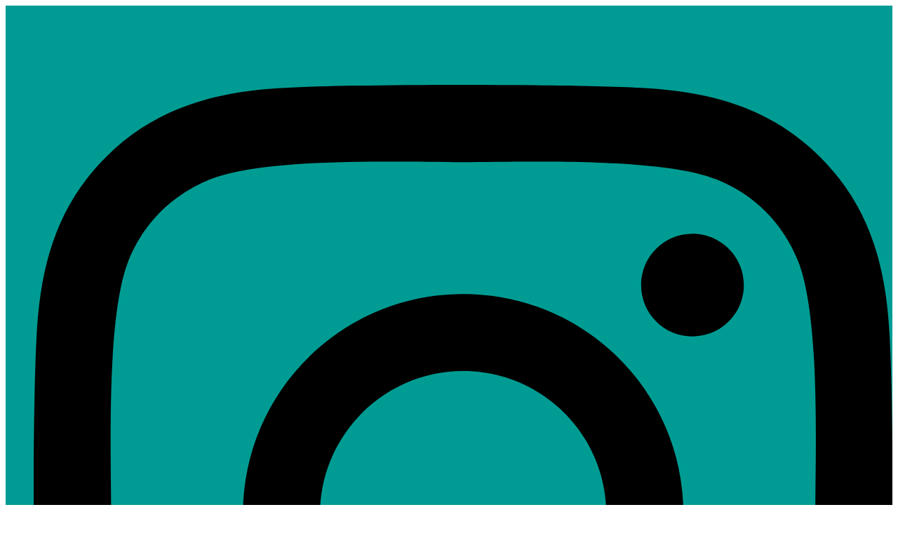

--- FILE ---
content_type: text/html; charset=UTF-8
request_url: https://eastendarts.ca/artmeets-printmaking-with-linocut/
body_size: 26151
content:
<!DOCTYPE html>
<html lang="en-CA">
<head>
<meta charset="UTF-8">
<link rel="profile" href="https://gmpg.org/xfn/11">
<title>ArtMEETS: Printmaking with Linocut! - East End Arts</title>
<meta name="viewport" content="width=device-width, initial-scale=1">
<meta name="description" content="ArtMEETS: Printmaking with Linocut! Facilitator: Jerry Silverberg Saturday, July 13, 2019 | 1-4pm St. Matthew’s Clubhouse | 450 Broadview Avenue Cost: $10  ABOUT THE WORKSHOP Hand-cut and print your own piece of art! Linocut is a simple printmaking technique that offers a rewarding process for transferring ideas onto an easy to&hellip;">
<meta name="robots" content="index, follow, max-snippet:-1, max-image-preview:large, max-video-preview:-1">
<link rel="canonical" href="https://eastendarts.ca/artmeets-printmaking-with-linocut/">
<meta property="og:url" content="https://eastendarts.ca/artmeets-printmaking-with-linocut/">
<meta property="og:site_name" content="East End Arts">
<meta property="og:locale" content="en_CA">
<meta property="og:type" content="article">
<meta property="article:author" content="https://www.facebook.com/eastendartsToronto">
<meta property="article:publisher" content="https://www.facebook.com/eastendartsToronto">
<meta property="article:section" content="2019">
<meta property="og:title" content="ArtMEETS: Printmaking with Linocut! - East End Arts">
<meta property="og:description" content="ArtMEETS: Printmaking with Linocut! Facilitator: Jerry Silverberg Saturday, July 13, 2019 | 1-4pm St. Matthew’s Clubhouse | 450 Broadview Avenue Cost: $10  ABOUT THE WORKSHOP Hand-cut and print your own piece of art! Linocut is a simple printmaking technique that offers a rewarding process for transferring ideas onto an easy to&hellip;">
<meta property="og:image" content="https://eastendarts.ca/wp-content/uploads/2019/05/Linocut-Square-SMALL.jpg">
<meta property="og:image:secure_url" content="https://eastendarts.ca/wp-content/uploads/2019/05/Linocut-Square-SMALL.jpg">
<meta property="og:image:width" content="499">
<meta property="og:image:height" content="499">
<meta name="twitter:card" content="summary">
<meta name="twitter:site" content="@EastEndArtsTO">
<meta name="twitter:creator" content="@EastEndArtsTO">
<meta name="twitter:title" content="ArtMEETS: Printmaking with Linocut! - East End Arts">
<meta name="twitter:description" content="ArtMEETS: Printmaking with Linocut! Facilitator: Jerry Silverberg Saturday, July 13, 2019 | 1-4pm St. Matthew’s Clubhouse | 450 Broadview Avenue Cost: $10  ABOUT THE WORKSHOP Hand-cut and print your own piece of art! Linocut is a simple printmaking technique that offers a rewarding process for transferring ideas onto an easy to&hellip;">
<meta name="twitter:image" content="https://eastendarts.ca/wp-content/uploads/2019/05/Linocut-Square-SMALL.jpg">
<link rel='dns-prefetch' href='//fonts.googleapis.com' />
<link rel="alternate" type="application/rss+xml" title="East End Arts &raquo; Feed" href="https://eastendarts.ca/feed/" />
<link rel="alternate" type="application/rss+xml" title="East End Arts &raquo; Comments Feed" href="https://eastendarts.ca/comments/feed/" />
<link rel="alternate" title="oEmbed (JSON)" type="application/json+oembed" href="https://eastendarts.ca/wp-json/oembed/1.0/embed?url=https%3A%2F%2Feastendarts.ca%2Fartmeets-printmaking-with-linocut%2F" />
<link rel="alternate" title="oEmbed (XML)" type="text/xml+oembed" href="https://eastendarts.ca/wp-json/oembed/1.0/embed?url=https%3A%2F%2Feastendarts.ca%2Fartmeets-printmaking-with-linocut%2F&#038;format=xml" />
<style id='wp-img-auto-sizes-contain-inline-css'>
img:is([sizes=auto i],[sizes^="auto," i]){contain-intrinsic-size:3000px 1500px}
/*# sourceURL=wp-img-auto-sizes-contain-inline-css */
</style>
<link rel='stylesheet' id='js_composer_front-css' href='https://eastendarts.ca/wp-content/plugins/js_composer/assets/css/js_composer.min.css?ver=8.6.1' media='all' />
<link rel='stylesheet' id='pojo-a11y-css' href='https://eastendarts.ca/wp-content/plugins/pojo-accessibility/modules/legacy/assets/css/style.min.css?ver=1.0.0' media='all' />
<link rel='stylesheet' id='parent-style-css' href='https://eastendarts.ca/wp-content/themes/Total/style.css?ver=6.4.1' media='all' />
<link rel='stylesheet' id='wpex-google-font-montserrat-css' href='https://fonts.googleapis.com/css2?family=Montserrat:ital,wght@0,100;0,200;0,300;0,400;0,500;0,600;0,700;0,800;0,900;1,100;1,200;1,300;1,400;1,500;1,600;1,700;1,800;1,900&#038;display=swap&#038;subset=latin' media='all' />
<link rel='stylesheet' id='wpex-style-css' href='https://eastendarts.ca/wp-content/themes/total-child-theme/style.css?ver=6.4.1' media='all' />
<link rel='stylesheet' id='wpex-mobile-menu-breakpoint-max-css' href='https://eastendarts.ca/wp-content/themes/Total/assets/css/frontend/breakpoints/max.min.css?ver=6.4.1' media='only screen and (max-width:1080px)' />
<link rel='stylesheet' id='wpex-mobile-menu-breakpoint-min-css' href='https://eastendarts.ca/wp-content/themes/Total/assets/css/frontend/breakpoints/min.min.css?ver=6.4.1' media='only screen and (min-width:1081px)' />
<link rel='stylesheet' id='vcex-shortcodes-css' href='https://eastendarts.ca/wp-content/themes/Total/assets/css/frontend/vcex-shortcodes.min.css?ver=6.4.1' media='all' />
<link rel='stylesheet' id='fancybox-css' href='https://eastendarts.ca/wp-content/themes/Total/assets/css/vendor/jquery.fancybox.min.css?ver=3.5.7' media='all' />
<link rel='stylesheet' id='wpex-fancybox-css' href='https://eastendarts.ca/wp-content/themes/Total/assets/css/frontend/fancybox.min.css?ver=6.4.1' media='all' />
<link rel='stylesheet' id='wpex-fancybox-light-css' href='https://eastendarts.ca/wp-content/themes/Total/assets/css/frontend/fancybox-skins/light.min.css?ver=1.0' media='all' />
<link rel='stylesheet' id='wpex-wpbakery-css' href='https://eastendarts.ca/wp-content/themes/Total/assets/css/frontend/wpbakery.min.css?ver=6.4.1' media='all' />
<script src="https://eastendarts.ca/wp-includes/js/jquery/jquery.min.js?ver=3.7.1" id="jquery-core-js"></script>
<script src="https://eastendarts.ca/wp-includes/js/jquery/jquery-migrate.min.js?ver=3.4.1" id="jquery-migrate-js"></script>
<script src="https://eastendarts.ca/wp-includes/js/dist/hooks.min.js?ver=dd5603f07f9220ed27f1" id="wp-hooks-js"></script>
<script id="say-what-js-js-extra">
var say_what_data = {"replacements":[]};
//# sourceURL=say-what-js-js-extra
</script>
<script src="https://eastendarts.ca/wp-content/plugins/say-what/assets/build/frontend.js?ver=fd31684c45e4d85aeb4e" id="say-what-js-js"></script>
<script id="wpex-core-js-extra">
var wpex_theme_params = {"selectArrowIcon":"\u003Cspan class=\"wpex-select-arrow__icon wpex-icon--sm wpex-flex wpex-icon\" aria-hidden=\"true\"\u003E\u003Csvg viewBox=\"0 0 24 24\" xmlns=\"http://www.w3.org/2000/svg\"\u003E\u003Crect fill=\"none\" height=\"24\" width=\"24\"/\u003E\u003Cg transform=\"matrix(0, -1, 1, 0, -0.115, 23.885)\"\u003E\u003Cpolygon points=\"17.77,3.77 16,2 6,12 16,22 17.77,20.23 9.54,12\"/\u003E\u003C/g\u003E\u003C/svg\u003E\u003C/span\u003E","customSelects":".widget_categories form,.widget_archive select,.vcex-form-shortcode select","scrollToHash":"1","localScrollFindLinks":"1","localScrollHighlight":"1","localScrollUpdateHash":"1","scrollToHashTimeout":"500","localScrollTargets":"li.local-scroll a, a.local-scroll, .local-scroll-link, .local-scroll-link \u003E a,.sidr-class-local-scroll-link,li.sidr-class-local-scroll \u003E span \u003E a,li.sidr-class-local-scroll \u003E a","scrollToBehavior":"smooth"};
//# sourceURL=wpex-core-js-extra
</script>
<script src="https://eastendarts.ca/wp-content/themes/Total/assets/js/frontend/core.min.js?ver=6.4.1" id="wpex-core-js" defer data-wp-strategy="defer"></script>
<script id="wpex-inline-js-after">
!function(){const e=document.querySelector("html"),t=()=>{const t=window.innerWidth-document.documentElement.clientWidth;t&&e.style.setProperty("--wpex-scrollbar-width",`${t}px`)};t(),window.addEventListener("resize",(()=>{t()}))}();
//# sourceURL=wpex-inline-js-after
</script>
<script src="https://eastendarts.ca/wp-content/themes/Total/assets/js/frontend/search/header-replace.min.js?ver=6.4.1" id="wpex-search-header_replace-js" defer data-wp-strategy="defer"></script>
<script id="wpex-sticky-header-js-extra">
var wpex_sticky_header_params = {"breakpoint":"1081","mobileSupport":"1","shrink":"1","shrinkOnMobile":"1","shrinkHeight":"80"};
//# sourceURL=wpex-sticky-header-js-extra
</script>
<script src="https://eastendarts.ca/wp-content/themes/Total/assets/js/frontend/sticky/header.min.js?ver=6.4.1" id="wpex-sticky-header-js" defer data-wp-strategy="defer"></script>
<script id="wpex-mobile-menu-toggle-js-extra">
var wpex_mobile_menu_toggle_params = {"breakpoint":"1080","i18n":{"openSubmenu":"Open submenu of %s","closeSubmenu":"Close submenu of %s"},"openSubmenuIcon":"\u003Cspan class=\"wpex-open-submenu__icon wpex-transition-transform wpex-duration-300 wpex-icon\" aria-hidden=\"true\"\u003E\u003Csvg xmlns=\"http://www.w3.org/2000/svg\" viewBox=\"0 0 448 512\"\u003E\u003Cpath d=\"M201.4 342.6c12.5 12.5 32.8 12.5 45.3 0l160-160c12.5-12.5 12.5-32.8 0-45.3s-32.8-12.5-45.3 0L224 274.7 86.6 137.4c-12.5-12.5-32.8-12.5-45.3 0s-12.5 32.8 0 45.3l160 160z\"/\u003E\u003C/svg\u003E\u003C/span\u003E"};
//# sourceURL=wpex-mobile-menu-toggle-js-extra
</script>
<script src="https://eastendarts.ca/wp-content/themes/Total/assets/js/frontend/mobile-menu/toggle.min.js?ver=6.4.1" id="wpex-mobile-menu-toggle-js" defer data-wp-strategy="defer"></script>
<script></script><link rel="https://api.w.org/" href="https://eastendarts.ca/wp-json/" /><link rel="alternate" title="JSON" type="application/json" href="https://eastendarts.ca/wp-json/wp/v2/posts/36131" /><link rel="EditURI" type="application/rsd+xml" title="RSD" href="https://eastendarts.ca/xmlrpc.php?rsd" />
<link rel='shortlink' href='https://eastendarts.ca/?p=36131' />
<style type="text/css">
#pojo-a11y-toolbar .pojo-a11y-toolbar-toggle a{ background-color: #4054b2;	color: #ffffff;}
#pojo-a11y-toolbar .pojo-a11y-toolbar-overlay, #pojo-a11y-toolbar .pojo-a11y-toolbar-overlay ul.pojo-a11y-toolbar-items.pojo-a11y-links{ border-color: #4054b2;}
body.pojo-a11y-focusable a:focus{ outline-style: solid !important;	outline-width: 1px !important;	outline-color: #FF0000 !important;}
#pojo-a11y-toolbar{ top: 149px !important;}
#pojo-a11y-toolbar .pojo-a11y-toolbar-overlay{ background-color: #ffffff;}
#pojo-a11y-toolbar .pojo-a11y-toolbar-overlay ul.pojo-a11y-toolbar-items li.pojo-a11y-toolbar-item a, #pojo-a11y-toolbar .pojo-a11y-toolbar-overlay p.pojo-a11y-toolbar-title{ color: #333333;}
#pojo-a11y-toolbar .pojo-a11y-toolbar-overlay ul.pojo-a11y-toolbar-items li.pojo-a11y-toolbar-item a.active{ background-color: #4054b2;	color: #ffffff;}
@media (max-width: 767px) { #pojo-a11y-toolbar { top: 100px !important; } }</style><link rel="icon" href="https://eastendarts.ca/wp-content/uploads/2018/09/2018_EEA-teal-logo_v1.png" sizes="32x32"><link rel="shortcut icon" href="https://eastendarts.ca/wp-content/uploads/2018/09/2018_EEA-teal-logo_v1.png"><noscript><style>body:not(.content-full-screen) .wpex-vc-row-stretched[data-vc-full-width-init="false"]{visibility:visible;}</style></noscript><script>function setREVStartSize(e){
			//window.requestAnimationFrame(function() {
				window.RSIW = window.RSIW===undefined ? window.innerWidth : window.RSIW;
				window.RSIH = window.RSIH===undefined ? window.innerHeight : window.RSIH;
				try {
					var pw = document.getElementById(e.c).parentNode.offsetWidth,
						newh;
					pw = pw===0 || isNaN(pw) || (e.l=="fullwidth" || e.layout=="fullwidth") ? window.RSIW : pw;
					e.tabw = e.tabw===undefined ? 0 : parseInt(e.tabw);
					e.thumbw = e.thumbw===undefined ? 0 : parseInt(e.thumbw);
					e.tabh = e.tabh===undefined ? 0 : parseInt(e.tabh);
					e.thumbh = e.thumbh===undefined ? 0 : parseInt(e.thumbh);
					e.tabhide = e.tabhide===undefined ? 0 : parseInt(e.tabhide);
					e.thumbhide = e.thumbhide===undefined ? 0 : parseInt(e.thumbhide);
					e.mh = e.mh===undefined || e.mh=="" || e.mh==="auto" ? 0 : parseInt(e.mh,0);
					if(e.layout==="fullscreen" || e.l==="fullscreen")
						newh = Math.max(e.mh,window.RSIH);
					else{
						e.gw = Array.isArray(e.gw) ? e.gw : [e.gw];
						for (var i in e.rl) if (e.gw[i]===undefined || e.gw[i]===0) e.gw[i] = e.gw[i-1];
						e.gh = e.el===undefined || e.el==="" || (Array.isArray(e.el) && e.el.length==0)? e.gh : e.el;
						e.gh = Array.isArray(e.gh) ? e.gh : [e.gh];
						for (var i in e.rl) if (e.gh[i]===undefined || e.gh[i]===0) e.gh[i] = e.gh[i-1];
											
						var nl = new Array(e.rl.length),
							ix = 0,
							sl;
						e.tabw = e.tabhide>=pw ? 0 : e.tabw;
						e.thumbw = e.thumbhide>=pw ? 0 : e.thumbw;
						e.tabh = e.tabhide>=pw ? 0 : e.tabh;
						e.thumbh = e.thumbhide>=pw ? 0 : e.thumbh;
						for (var i in e.rl) nl[i] = e.rl[i]<window.RSIW ? 0 : e.rl[i];
						sl = nl[0];
						for (var i in nl) if (sl>nl[i] && nl[i]>0) { sl = nl[i]; ix=i;}
						var m = pw>(e.gw[ix]+e.tabw+e.thumbw) ? 1 : (pw-(e.tabw+e.thumbw)) / (e.gw[ix]);
						newh =  (e.gh[ix] * m) + (e.tabh + e.thumbh);
					}
					var el = document.getElementById(e.c);
					if (el!==null && el) el.style.height = newh+"px";
					el = document.getElementById(e.c+"_wrapper");
					if (el!==null && el) {
						el.style.height = newh+"px";
						el.style.display = "block";
					}
				} catch(e){
					console.log("Failure at Presize of Slider:" + e)
				}
			//});
		  };</script>
		<style id="wp-custom-css">
			/* Header *//* #searchform-header-replace input[type="search"]{color:#fff;}#searchform-header-replace-close{color:#fff;}#searchform-header-replace{color:#fff;}*/.vcex-social-btns .wpex-social-btn{margin-bottom:0px;margin-right:0px;}#footer .wpex-newsletter-widget{background:none;border-color:#fff;}.wpex-newsletter-widget{padding:0px;}.wpex-newsletter-widget input[type="text"]{border-color:#c6c6c6;text-align:left;}.wpex-newsletter-widget input[type="email"]{border-color:#c6c6c6;text-align:left;}.wpex-newsletter-widget button{padding:8px;}.navbar-style-one .dropdown-menu>li>a{padding:0px;}.boxed-main-layout #wrap .container{padding-left:50px;padding-right:50px;}.boxed-main-layout .navbar-style-one{right:38px;/* 50px - 12px */}.boxed-main-layout #searchform-dropdown{right:50px;}/* Events Calendar */.tribe-community-events{background:#fff;border:0px;padding:0px;}.tribe_community_edit .tribe-button{background:#009c93;text-transform:none;padding:15px 20px;letter-spacing:.03em;}.tribe_community_edit .tribe-add-recurrence.tribe-button,.tribe_community_edit .tribe-button{background:#009c93;text-transform:none;padding:15px 20px;letter-spacing:.03em;font-size:1em;margin-left:0px;}.tribe_community_edit #tribe-add-exclusion,.tribe_community_edit .button{background:#009c93;text-transform:none;padding:15px 20px;letter-spacing:.03em;font-size:1em;}.tribe_community_edit .tribe-button.submit{background:#009c93;text-transform:none;padding:15px 20px;letter-spacing:.03em;font-size:1em;margin:0px;min-width:100px;}.my-events-header{display:none;}.page-header.background-image-page-header .page-header-title{font-size:3.75em;font-weight:700;}/* Gravity Forms */.gform_wrapper .top_label .gfield_label{font-weight:bold;margin:20px 0px 5px 0px;}/* WP Job Board */#wpjb-top-search input[type=text]{border:1px solid #9e9e9e;}.wpjb-cute-input-indicator{border:1px solid #9e9e9e !important;}.wpjb-search .wpjb-input.wpjb-input-type-full{padding-bottom:10px;}#wpjb-top-search{border:1px solid #d9dbdd;}div.wpjb-am-chbox-label{margin-bottom:10px;}.wpjb-grid .wpjb-grid-row{padding:1.1em 0 1.1em 0;border-bottom:1px dotted rgb(198,198,198)}.wpjb-grid-row.wpjb-row-meta-job_created_at{display:none;}.wpjb .wpjb-top-header{background:none;margin-top:20px;}.wpjb .wpjb-grid .wpjb-col-35{font-weight:700;width:25%;}.wpjb .wpjb-grid .wpjb-col-30{font-weight:700;width:25%;}.wpjb-page-single .wpjb-grid-closed-top >div:last-child{display:none;}#wpjb-top-search{margin:0 0 40px 0;}.page-id-18011 .hideme{display:none;}#top-bar-content .vc_row{float:right;}#top-bar-content #menu-top-bar{line-height:2;}.tribe-events-category-eeaprograms h3.tribe-events-list-event-title a{color:white !important;padding:5px;line-height:1.5;position:relative;top:2px;}.tribe-events-category-east-end-arts h3.tribe-events-list-event-title a{color:white !important;padding:5px;line-height:1.5;position:relative;top:2px;}h3.tribe-events-list-event-title{padding-left:0 !important;}.tribe-events-category-eeaprograms h3.tribe-events-list-event-title{padding-left:5px !important;}.tribe-events-category-east-end-arts h3.tribe-events-list-event-title{padding-left:5px !important;}#site-navigation .dropdown-menu a{font-size:15px !important;}		</style>
		
<script async src='https://www.googletagmanager.com/gtag/js?id='></script><script>
window.dataLayer = window.dataLayer || [];
function gtag(){dataLayer.push(arguments);}gtag('js', new Date());

 gtag('config', '' , {});

</script>
<noscript><style> .wpb_animate_when_almost_visible { opacity: 1; }</style></noscript><style data-type="wpex-css" id="wpex-css">/*TYPOGRAPHY*/:root{--wpex-body-font-family:Arial,Helvetica,sans-serif;--wpex-body-font-size:1em;--wpex-body-color:#262626;--wpex-body-line-height:1.35;--wpex-body-letter-spacing:.01em;}:root{--wpex-heading-font-family:Montserrat;--wpex-heading-font-weight:500;--wpex-heading-color:#00857e;--wpex-heading-letter-spacing:0px;}:root{--wpex-btn-font-family:Montserrat;--wpex-btn-font-weight:400;--wpex-btn-letter-spacing:.02em;}#top-bar-content{font-family:Montserrat;}.main-navigation-ul .link-inner{font-family:Montserrat;font-weight:500;font-size:1.2em;}.main-navigation-ul .sub-menu .link-inner{font-family:Arial,Helvetica,sans-serif;letter-spacing:.01em;}.wpex-mobile-menu,#sidr-main{font-family:Montserrat;}.page-header .page-header-title{font-family:Montserrat;font-weight:500;letter-spacing:.02em;}.blog-entry-title.entry-title,.blog-entry-title.entry-title a,.blog-entry-title.entry-title a:hover{font-family:Montserrat;font-weight:500;letter-spacing:.02em;}body.single-post .single-post-title{font-family:Montserrat;font-weight:500;}#footer-widgets{letter-spacing:.01em;}.footer-widget .widget-title{font-weight:400;}.footer-callout-content{font-family:Arial,Helvetica,sans-serif;font-weight:500;font-size:1em;}/*ADVANCED STYLING CSS*/#site-logo .logo-img{max-height:100px;width:auto;}/*CUSTOMIZER STYLING*/:root{--wpex-accent:#00857e;--wpex-accent-alt:#00857e;--wpex-accent-alt:#00857e;--wpex-link-color:#00857e;--wpex-hover-heading-link-color:#00857e;--wpex-hover-link-color:#009c93;--wpex-btn-padding:5px 10px 5px 10px;--wpex-btn-border-radius:5px;--wpex-btn-color:#ffffff;--wpex-hover-btn-color:#ffffff;--wpex-btn-bg:#00857e;--wpex-hover-btn-bg:#009c93;--wpex-input-border-color:#9e9e9e;--wpex-focus-input-border-color:#9e9e9e;--wpex-focus-input-color:#00857e;--wpex-focus-input-border-color:#00857e;--wpex-site-header-shrink-start-height:100px;--wpex-site-header-shrink-end-height:60px;--wpex-vc-column-inner-margin-bottom:40px;}.page-header.wpex-supports-mods{background-color:#ffffff;border-top-width:0px;border-bottom-width:0px;}.post-pagination a{color:#00857e;}#site-scroll-top:hover{background-color:#ef4123;}#site-scroll-top{color:#ef4123;}:root,.site-boxed.wpex-responsive #wrap{--wpex-container-width:1100px;}#top-bar-wrap{background-color:#009c93;border-color:#009c93;}.wpex-top-bar-sticky{background-color:#009c93;}#top-bar{--wpex-link-color:#ffffff;--wpex-hover-link-color:#ffffff;padding-block-start:10px;padding-block-end:10px;}#top-bar-social a.wpex-social-btn{font-size:20px;}#top-bar-social a.wpex-social-btn-no-style{color:#ffffff;}#top-bar-social a.wpex-social-btn-no-style:hover{color:#eded00;}.header-padding{padding-block-start:0px;padding-block-end:0px;}.wpex-sticky-header-holder.is-sticky #site-header{opacity:80;}#site-navigation-wrap{--wpex-main-nav-gutter:-5px;--wpex-main-nav-link-color:#00857e;--wpex-hover-main-nav-link-color:#00857e;--wpex-active-main-nav-link-color:#00857e;--wpex-hover-main-nav-link-color:#00857e;--wpex-active-main-nav-link-color:#00857e;--wpex-dropmenu-bg:#009c93;--wpex-dropmenu-caret-bg:#009c93;--wpex-dropmenu-link-color:#ffffff;--wpex-hover-dropmenu-link-color:#009c93;--wpex-hover-dropmenu-link-bg:#ffffff;}#searchform-dropdown{--wpex-dropmenu-colored-top-border-color:#ffffff;}#wpex-mobile-menu-fixed-top,#wpex-mobile-menu-navbar{background:#009c93;}#mobile-menu,#mobile-icons-menu{--wpex-link-color:#009c93;--wpex-hover-link-color:#009c93;}.blog-entry{--wpex-entry-left-thumbnail-media-width:25%;--wpex-entry-left-thumbnail-content-width:70%;}#footer-callout-wrap{padding-block-start:20px;padding-block-end:20px;background-color:#00857e;border-top-color:#00857e;border-bottom-color:#00857e;color:#ffffff;}#footer-callout .theme-button{background:#e8aa00;color:#000000;}#footer-callout .theme-button:hover{background:#750077;color:#ffffff;}#footer-inner{padding:25px 0px 10px 0px;}#footer{--wpex-surface-1:#ffffff;background-color:#ffffff;color:#000000;--wpex-heading-color:#000000;--wpex-text-2:#000000;--wpex-text-3:#000000;--wpex-text-4:#000000;--wpex-link-color:#00857e;--wpex-hover-link-color:#00857e;--wpex-hover-link-color:#8224e3;}.footer-widget .widget-title{color:#000000;}#footer-bottom{padding:10px;background-color:#000000;--wpex-link-color:#ffffff;--wpex-hover-link-color:#ffffff;}</style><script>
	jQuery(document).ready(function($){
		$('.wpjb-job_created_at').each(function(){
			if ($.trim($(this).html()) == ''){
				$(this).html("Ongoing Opportunity")
			};
		});
	});
</script>
<link rel='stylesheet' id='rs-plugin-settings-css' href='//eastendarts.ca/wp-content/plugins/revslider/sr6/assets/css/rs6.css?ver=6.7.35' media='all' />
<style id='rs-plugin-settings-inline-css'>
#rs-demo-id {}
/*# sourceURL=rs-plugin-settings-inline-css */
</style>
</head>

<body class="wp-singular post-template-default single single-post postid-36131 single-format-standard wp-custom-logo wp-embed-responsive wp-theme-Total wp-child-theme-total-child-theme wpex-theme wpex-responsive full-width-main-layout no-composer wpex-live-site site-full-width content-full-width has-topbar post-in-category-2019 post-in-category-pastprogram sidebar-widget-icons hasnt-overlay-header wpex-has-fixed-footer has-mobile-menu wpex-mobile-toggle-menu-icon_buttons wpex-share-p-vertical wpex-no-js wpb-js-composer js-comp-ver-8.6.1 vc_responsive">

	
	<span data-ls_id="#site_top" tabindex="-1"></span>
	<div id="outer-wrap" class="clr">

		
		<div id="wrap" class="clr">

			
			<div id="top-bar-wrap" class="wpex-border-b wpex-border-main wpex-border-solid wpex-text-sm hidden-phone wpex-print-hidden">
			<div id="top-bar" class="container wpex-relative wpex-py-15 wpex-md-flex wpex-justify-between wpex-items-center wpex-text-center wpex-md-text-initial">
<div id="top-bar-social" class="top-bar-left social-style-default"><ul id="top-bar-social-list" class="wpex-inline-flex wpex-flex-wrap wpex-gap-y-5 wpex-list-none wpex-m-0 wpex-last-mr-0 wpex-gap-x-15 wpex-justify-center wpex-md-justify-start"><li class="top-bar-social-list__item"><a href="https://www.instagram.com/eastendartsto/" target="_blank" class="top-bar-social-list__link wpex-instagram wpex-social-btn wpex-social-btn-no-style" rel="noopener noreferrer"><span class="wpex-icon" aria-hidden="true"><svg xmlns="http://www.w3.org/2000/svg" viewBox="0 0 448 512"><path d="M224.1 141c-63.6 0-114.9 51.3-114.9 114.9s51.3 114.9 114.9 114.9S339 319.5 339 255.9 287.7 141 224.1 141zm0 189.6c-41.1 0-74.7-33.5-74.7-74.7s33.5-74.7 74.7-74.7 74.7 33.5 74.7 74.7-33.6 74.7-74.7 74.7zm146.4-194.3c0 14.9-12 26.8-26.8 26.8-14.9 0-26.8-12-26.8-26.8s12-26.8 26.8-26.8 26.8 12 26.8 26.8zm76.1 27.2c-1.7-35.9-9.9-67.7-36.2-93.9-26.2-26.2-58-34.4-93.9-36.2-37-2.1-147.9-2.1-184.9 0-35.8 1.7-67.6 9.9-93.9 36.1s-34.4 58-36.2 93.9c-2.1 37-2.1 147.9 0 184.9 1.7 35.9 9.9 67.7 36.2 93.9s58 34.4 93.9 36.2c37 2.1 147.9 2.1 184.9 0 35.9-1.7 67.7-9.9 93.9-36.2 26.2-26.2 34.4-58 36.2-93.9 2.1-37 2.1-147.8 0-184.8zM398.8 388c-7.8 19.6-22.9 34.7-42.6 42.6-29.5 11.7-99.5 9-132.1 9s-102.7 2.6-132.1-9c-19.6-7.8-34.7-22.9-42.6-42.6-11.7-29.5-9-99.5-9-132.1s-2.6-102.7 9-132.1c7.8-19.6 22.9-34.7 42.6-42.6 29.5-11.7 99.5-9 132.1-9s102.7-2.6 132.1 9c19.6 7.8 34.7 22.9 42.6 42.6 11.7 29.5 9 99.5 9 132.1s2.7 102.7-9 132.1z"/></svg></span><span class="screen-reader-text">Instagram</span></a></li><li class="top-bar-social-list__item"><a href="https://www.facebook.com/eastendartsto/" target="_blank" class="top-bar-social-list__link wpex-facebook wpex-social-btn wpex-social-btn-no-style" rel="noopener noreferrer"><span class="wpex-icon" aria-hidden="true"><svg xmlns="http://www.w3.org/2000/svg" viewBox="0 0 512 512"><path d="M512 256C512 114.6 397.4 0 256 0S0 114.6 0 256C0 376 82.7 476.8 194.2 504.5V334.2H141.4V256h52.8V222.3c0-87.1 39.4-127.5 125-127.5c16.2 0 44.2 3.2 55.7 6.4V172c-6-.6-16.5-1-29.6-1c-42 0-58.2 15.9-58.2 57.2V256h83.6l-14.4 78.2H287V510.1C413.8 494.8 512 386.9 512 256h0z"/></svg></span><span class="screen-reader-text">Facebook</span></a></li><li class="top-bar-social-list__item"><a href="https://www.linkedin.com/company/eastendartsto/" target="_blank" class="top-bar-social-list__link wpex-linkedin wpex-social-btn wpex-social-btn-no-style" rel="noopener noreferrer"><span class="wpex-icon" aria-hidden="true"><svg xmlns="http://www.w3.org/2000/svg" viewBox="0 0 448 512"><path d="M100.3 448H7.4V148.9h92.9zM53.8 108.1C24.1 108.1 0 83.5 0 53.8a53.8 53.8 0 0 1 107.6 0c0 29.7-24.1 54.3-53.8 54.3zM447.9 448h-92.7V302.4c0-34.7-.7-79.2-48.3-79.2-48.3 0-55.7 37.7-55.7 76.7V448h-92.8V148.9h89.1v40.8h1.3c12.4-23.5 42.7-48.3 87.9-48.3 94 0 111.3 61.9 111.3 142.3V448z"/></svg></span><span class="screen-reader-text">LinkedIn</span></a></li><li class="top-bar-social-list__item"><a href="https://www.tiktok.com/@eastendartsto" target="_blank" class="top-bar-social-list__link wpex-tiktok wpex-social-btn wpex-social-btn-no-style" rel="noopener noreferrer"><span class="wpex-icon" aria-hidden="true"><svg xmlns="http://www.w3.org/2000/svg" viewBox="0 0 29 32"><path d="M14.986 0.026c1.747-0.027 3.48-0.013 5.213-0.027 0.107 2.040 0.84 4.12 2.333 5.56 1.493 1.48 3.6 2.16 5.653 2.387v5.373c-1.92-0.067-3.853-0.467-5.6-1.293-0.76-0.347-1.467-0.787-2.16-1.24-0.013 3.893 0.013 7.787-0.027 11.667-0.107 1.867-0.72 3.72-1.8 5.253-1.747 2.56-4.773 4.227-7.88 4.28-1.907 0.107-3.813-0.413-5.44-1.373-2.693-1.587-4.587-4.493-4.867-7.613-0.027-0.667-0.040-1.333-0.013-1.987 0.24-2.533 1.493-4.96 3.44-6.613 2.213-1.92 5.307-2.84 8.2-2.293 0.027 1.973-0.053 3.947-0.053 5.92-1.32-0.427-2.867-0.307-4.027 0.493-0.84 0.547-1.48 1.387-1.813 2.333-0.28 0.68-0.2 1.427-0.187 2.147 0.32 2.187 2.427 4.027 4.667 3.827 1.493-0.013 2.92-0.88 3.693-2.147 0.253-0.44 0.533-0.893 0.547-1.413 0.133-2.387 0.080-4.76 0.093-7.147 0.013-5.373-0.013-10.733 0.027-16.093z"></path></svg></span><span class="screen-reader-text">Tiktok</span></a></li><li class="top-bar-social-list__item"><a href="http://info@eastendarts.ca" target="_blank" class="top-bar-social-list__link wpex-email wpex-social-btn wpex-social-btn-no-style" rel="noopener noreferrer"><span class="wpex-icon" aria-hidden="true"><svg xmlns="http://www.w3.org/2000/svg" viewBox="0 0 512 512"><path d="M48 64C21.5 64 0 85.5 0 112c0 15.1 7.1 29.3 19.2 38.4L236.8 313.6c11.4 8.5 27 8.5 38.4 0L492.8 150.4c12.1-9.1 19.2-23.3 19.2-38.4c0-26.5-21.5-48-48-48H48zM0 176V384c0 35.3 28.7 64 64 64H448c35.3 0 64-28.7 64-64V176L294.4 339.2c-22.8 17.1-54 17.1-76.8 0L0 176z"/></svg></span><span class="screen-reader-text">Email</span></a></li></ul></div></div>
		</div>
	<div id="site-header-sticky-wrapper" class="wpex-sticky-header-holder not-sticky wpex-print-hidden">	<header id="site-header" class="header-one wpex-z-sticky wpex-dropdown-style-minimal-sq fixed-scroll has-sticky-dropshadow shrink-sticky-header anim-shrink-header on-shrink-adjust-height dyn-styles wpex-print-hidden wpex-relative wpex-clr">
				<div id="site-header-inner" class="header-one-inner header-padding container wpex-relative wpex-h-100 wpex-py-30 wpex-clr">
<div id="site-logo" class="site-branding header-one-logo logo-padding wpex-flex wpex-items-center wpex-float-left wpex-h-100">
	<div id="site-logo-inner" ><a id="site-logo-link" href="https://eastendarts.ca/" rel="home" class="main-logo"><img src="https://eastendarts.ca/wp-content/uploads/2018/09/2018_EEA-teal-logo_v1.png" alt="East End Arts" class="logo-img wpex-h-auto wpex-max-w-100 wpex-align-middle" width="2400" height="100" data-no-retina data-skip-lazy fetchpriority="high"></a></div>

</div>

<div id="site-navigation-wrap" class="navbar-style-one navbar-fixed-height wpex-flush-dropdowns wpex-stretch-megamenus hide-at-mm-breakpoint wpex-clr wpex-print-hidden">
	<nav id="site-navigation" class="navigation main-navigation main-navigation-one wpex-clr" aria-label="Main menu"><ul id="menu-eea-main-menu" class="main-navigation-ul dropdown-menu wpex-dropdown-menu wpex-dropdown-menu--onhover"><li id="menu-item-34112" class="menu-item menu-item-type-custom menu-item-object-custom menu-item-has-children menu-item-34112 dropdown"><a href="#"><span class="link-inner">About Us <span class="nav-arrow top-level"><span class="nav-arrow__icon wpex-icon wpex-icon--xs" aria-hidden="true"><svg xmlns="http://www.w3.org/2000/svg" viewBox="0 0 448 512"><path d="M201.4 342.6c12.5 12.5 32.8 12.5 45.3 0l160-160c12.5-12.5 12.5-32.8 0-45.3s-32.8-12.5-45.3 0L224 274.7 86.6 137.4c-12.5-12.5-32.8-12.5-45.3 0s-12.5 32.8 0 45.3l160 160z"/></svg></span></span></span></a>
<ul class="sub-menu">
	<li id="menu-item-1088" class="menu-item menu-item-type-post_type menu-item-object-page menu-item-1088"><a href="https://eastendarts.ca/about/"><span class="link-inner">About Us</span></a></li>
	<li id="menu-item-32775" class="menu-item menu-item-type-post_type menu-item-object-page menu-item-32775"><a href="https://eastendarts.ca/about/staff-board/"><span class="link-inner">Staff &#038; Board</span></a></li>
	<li id="menu-item-44440" class="menu-item menu-item-type-post_type menu-item-object-page menu-item-44440"><a href="https://eastendarts.ca/about/artists-facilitators/"><span class="link-inner">Artists &#038; Facilitators</span></a></li>
	<li id="menu-item-32776" class="menu-item menu-item-type-post_type menu-item-object-page menu-item-32776"><a href="https://eastendarts.ca/about/community-partners/"><span class="link-inner">Community Partners</span></a></li>
	<li id="menu-item-32777" class="menu-item menu-item-type-post_type menu-item-object-page menu-item-32777"><a href="https://eastendarts.ca/about/contact/"><span class="link-inner">Contact Us</span></a></li>
	<li id="menu-item-39223" class="menu-item menu-item-type-custom menu-item-object-custom menu-item-has-children menu-item-39223 dropdown"><a href="#"><span class="link-inner">Annual Reports <span class="nav-arrow second-level"><span class="nav-arrow__icon wpex-icon wpex-icon--xs wpex-icon--bidi" aria-hidden="true"><svg xmlns="http://www.w3.org/2000/svg" viewBox="0 0 320 512"><path d="M278.6 233.4c12.5 12.5 12.5 32.8 0 45.3l-160 160c-12.5 12.5-32.8 12.5-45.3 0s-12.5-32.8 0-45.3L210.7 256 73.4 118.6c-12.5-12.5-12.5-32.8 0-45.3s32.8-12.5 45.3 0l160 160z"/></svg></span></span></span></a>
	<ul class="sub-menu">
		<li id="menu-item-50338" class="menu-item menu-item-type-custom menu-item-object-custom menu-item-50338"><a href="https://issuu.com/eastendarts/docs/east_end_arts_2024_annual_report"><span class="link-inner">2024 Report</span></a></li>
		<li id="menu-item-48324" class="menu-item menu-item-type-custom menu-item-object-custom menu-item-48324"><a href="https://issuu.com/eastendarts/docs/eea_2022_annual_report-fin"><span class="link-inner">2022 Report</span></a></li>
		<li id="menu-item-45904" class="menu-item menu-item-type-custom menu-item-object-custom menu-item-45904"><a href="https://issuu.com/eastendarts/docs/eea_2021_annual_report"><span class="link-inner">2021 Report</span></a></li>
		<li id="menu-item-43271" class="menu-item menu-item-type-custom menu-item-object-custom menu-item-43271"><a target="_blank" rel="noopener" href="https://issuu.com/eastendarts/docs/eea_2020_annual_report-singlepg"><span class="link-inner">2020 Report</span></a></li>
		<li id="menu-item-39224" class="menu-item menu-item-type-custom menu-item-object-custom menu-item-39224"><a target="_blank" rel="noopener" href="https://issuu.com/eastendarts/docs/annual_report_2019_final_ed."><span class="link-inner">2019 Report</span></a></li>
		<li id="menu-item-39225" class="menu-item menu-item-type-custom menu-item-object-custom menu-item-39225"><a target="_blank" rel="noopener" href="https://issuu.com/eastendarts/docs/east_end_arts_annual_report_final__"><span class="link-inner">2018 Report</span></a></li>
	</ul>
</li>
</ul>
</li>
<li id="menu-item-34116" class="menu-item menu-item-type-custom menu-item-object-custom menu-item-has-children menu-item-34116 dropdown"><a href="#"><span class="link-inner">What&#8217;s On <span class="nav-arrow top-level"><span class="nav-arrow__icon wpex-icon wpex-icon--xs" aria-hidden="true"><svg xmlns="http://www.w3.org/2000/svg" viewBox="0 0 448 512"><path d="M201.4 342.6c12.5 12.5 32.8 12.5 45.3 0l160-160c12.5-12.5 12.5-32.8 0-45.3s-32.8-12.5-45.3 0L224 274.7 86.6 137.4c-12.5-12.5-32.8-12.5-45.3 0s-12.5 32.8 0 45.3l160 160z"/></svg></span></span></span></a>
<ul class="sub-menu">
	<li id="menu-item-34115" class="menu-item menu-item-type-post_type menu-item-object-page menu-item-34115"><a href="https://eastendarts.ca/current-programs/"><span class="link-inner">Current Programs</span></a></li>
	<li id="menu-item-32745" class="menu-item menu-item-type-post_type menu-item-object-page menu-item-has-children menu-item-32745 dropdown"><a href="https://eastendarts.ca/past-programs/"><span class="link-inner">Past Programs <span class="nav-arrow second-level"><span class="nav-arrow__icon wpex-icon wpex-icon--xs wpex-icon--bidi" aria-hidden="true"><svg xmlns="http://www.w3.org/2000/svg" viewBox="0 0 320 512"><path d="M278.6 233.4c12.5 12.5 12.5 32.8 0 45.3l-160 160c-12.5 12.5-32.8 12.5-45.3 0s-12.5-32.8 0-45.3L210.7 256 73.4 118.6c-12.5-12.5-12.5-32.8 0-45.3s32.8-12.5 45.3 0l160 160z"/></svg></span></span></span></a>
	<ul class="sub-menu">
		<li id="menu-item-50339" class="menu-item menu-item-type-taxonomy menu-item-object-category menu-item-50339"><a href="https://eastendarts.ca/category/2025/"><span class="link-inner">2025</span></a></li>
		<li id="menu-item-49864" class="menu-item menu-item-type-taxonomy menu-item-object-category menu-item-49864"><a href="https://eastendarts.ca/category/2024-2/"><span class="link-inner">2024</span></a></li>
		<li id="menu-item-48100" class="menu-item menu-item-type-taxonomy menu-item-object-category menu-item-48100"><a href="https://eastendarts.ca/category/2023-2/"><span class="link-inner">2023</span></a></li>
		<li id="menu-item-46115" class="menu-item menu-item-type-taxonomy menu-item-object-category menu-item-46115"><a href="https://eastendarts.ca/category/2022/"><span class="link-inner">2022</span></a></li>
		<li id="menu-item-43440" class="menu-item menu-item-type-taxonomy menu-item-object-category menu-item-43440"><a href="https://eastendarts.ca/category/2021/"><span class="link-inner">2021</span></a></li>
		<li id="menu-item-43439" class="menu-item menu-item-type-taxonomy menu-item-object-category menu-item-43439"><a href="https://eastendarts.ca/category/2020/"><span class="link-inner">2020</span></a></li>
		<li id="menu-item-43438" class="menu-item menu-item-type-taxonomy menu-item-object-category current-post-ancestor current-menu-parent current-post-parent menu-item-43438"><a href="https://eastendarts.ca/category/2019/"><span class="link-inner">2019</span></a></li>
		<li id="menu-item-43436" class="menu-item menu-item-type-taxonomy menu-item-object-category menu-item-43436"><a href="https://eastendarts.ca/category/2018/"><span class="link-inner">2018</span></a></li>
		<li id="menu-item-43435" class="menu-item menu-item-type-taxonomy menu-item-object-category menu-item-43435"><a href="https://eastendarts.ca/category/2017/"><span class="link-inner">2017+</span></a></li>
	</ul>
</li>
</ul>
</li>
<li id="menu-item-43408" class="menu-item menu-item-type-custom menu-item-object-custom menu-item-has-children menu-item-43408 dropdown"><a href="#"><span class="link-inner">Opportunities <span class="nav-arrow top-level"><span class="nav-arrow__icon wpex-icon wpex-icon--xs" aria-hidden="true"><svg xmlns="http://www.w3.org/2000/svg" viewBox="0 0 448 512"><path d="M201.4 342.6c12.5 12.5 32.8 12.5 45.3 0l160-160c12.5-12.5 12.5-32.8 0-45.3s-32.8-12.5-45.3 0L224 274.7 86.6 137.4c-12.5-12.5-32.8-12.5-45.3 0s-12.5 32.8 0 45.3l160 160z"/></svg></span></span></span></a>
<ul class="sub-menu">
	<li id="menu-item-32783" class="menu-item menu-item-type-post_type menu-item-object-page menu-item-32783"><a href="https://eastendarts.ca/get-involved/partner-with-us/"><span class="link-inner">Partner with Us</span></a></li>
	<li id="menu-item-47745" class="menu-item menu-item-type-post_type menu-item-object-page menu-item-47745"><a href="https://eastendarts.ca/get-involved/volunteer/"><span class="link-inner">Volunteer with Us</span></a></li>
	<li id="menu-item-34242" class="menu-item menu-item-type-post_type menu-item-object-page menu-item-34242"><a href="https://eastendarts.ca/newsletters/"><span class="link-inner">Newsletter Sign Up</span></a></li>
	<li id="menu-item-50344" class="menu-item menu-item-type-custom menu-item-object-custom menu-item-50344"><a href="https://www.facebook.com/share/g/15Azzfuis9/"><span class="link-inner">Facebook Opportunities Group</span></a></li>
</ul>
</li>
<li id="menu-item-33158" class="menu-item menu-item-type-custom menu-item-object-custom menu-item-has-children menu-item-33158 dropdown"><a href="#"><span class="link-inner">Donate <span class="nav-arrow top-level"><span class="nav-arrow__icon wpex-icon wpex-icon--xs" aria-hidden="true"><svg xmlns="http://www.w3.org/2000/svg" viewBox="0 0 448 512"><path d="M201.4 342.6c12.5 12.5 32.8 12.5 45.3 0l160-160c12.5-12.5 12.5-32.8 0-45.3s-32.8-12.5-45.3 0L224 274.7 86.6 137.4c-12.5-12.5-32.8-12.5-45.3 0s-12.5 32.8 0 45.3l160 160z"/></svg></span></span></span></a>
<ul class="sub-menu">
	<li id="menu-item-32942" class="menu-item menu-item-type-post_type menu-item-object-page menu-item-32942"><a href="https://eastendarts.ca/get-involved/donate/"><span class="link-inner">Donate Now</span></a></li>
	<li id="menu-item-32779" class="menu-item menu-item-type-post_type menu-item-object-page menu-item-32779"><a href="https://eastendarts.ca/get-involved/sponsors-donors/"><span class="link-inner">Donors &#038; Funders</span></a></li>
</ul>
</li>
<li id="menu-item-46660" class="menu-item menu-item-type-custom menu-item-object-custom menu-item-has-children menu-item-46660 dropdown"><a href="#"><span class="link-inner">Rent Our Space <span class="nav-arrow top-level"><span class="nav-arrow__icon wpex-icon wpex-icon--xs" aria-hidden="true"><svg xmlns="http://www.w3.org/2000/svg" viewBox="0 0 448 512"><path d="M201.4 342.6c12.5 12.5 32.8 12.5 45.3 0l160-160c12.5-12.5 12.5-32.8 0-45.3s-32.8-12.5-45.3 0L224 274.7 86.6 137.4c-12.5-12.5-32.8-12.5-45.3 0s-12.5 32.8 0 45.3l160 160z"/></svg></span></span></span></a>
<ul class="sub-menu">
	<li id="menu-item-46653" class="menu-item menu-item-type-post_type menu-item-object-page menu-item-46653"><a href="https://eastendarts.ca/rent-our-space/"><span class="link-inner">Rental Details</span></a></li>
	<li id="menu-item-46654" class="menu-item menu-item-type-post_type menu-item-object-page menu-item-46654"><a href="https://eastendarts.ca/booking-form/"><span class="link-inner">Booking Form</span></a></li>
</ul>
</li>
<li id="menu-item-34241" class="menu-item menu-item-type-custom menu-item-object-custom menu-item-has-children menu-item-34241 dropdown"><a href="#"><span class="link-inner">News <span class="nav-arrow top-level"><span class="nav-arrow__icon wpex-icon wpex-icon--xs" aria-hidden="true"><svg xmlns="http://www.w3.org/2000/svg" viewBox="0 0 448 512"><path d="M201.4 342.6c12.5 12.5 32.8 12.5 45.3 0l160-160c12.5-12.5 12.5-32.8 0-45.3s-32.8-12.5-45.3 0L224 274.7 86.6 137.4c-12.5-12.5-32.8-12.5-45.3 0s-12.5 32.8 0 45.3l160 160z"/></svg></span></span></span></a>
<ul class="sub-menu">
	<li id="menu-item-51863" class="menu-item menu-item-type-post_type menu-item-object-page menu-item-51863"><a href="https://eastendarts.ca/newsletters/"><span class="link-inner">Newsletter Sign Up</span></a></li>
	<li id="menu-item-34189" class="menu-item menu-item-type-post_type menu-item-object-page current_page_parent menu-item-34189"><a href="https://eastendarts.ca/news/"><span class="link-inner">All News</span></a></li>
	<li id="menu-item-43456" class="menu-item menu-item-type-taxonomy menu-item-object-category menu-item-43456"><a href="https://eastendarts.ca/category/blog/eeablogpost/"><span class="link-inner">The #EEABlog</span></a></li>
	<li id="menu-item-43457" class="menu-item menu-item-type-taxonomy menu-item-object-category menu-item-43457"><a href="https://eastendarts.ca/category/blog/eeaspotlight/"><span class="link-inner">East End Spotlights</span></a></li>
</ul>
</li>
<li class="search-toggle-li menu-item wpex-menu-extra no-icon-margin"><a href="#" class="site-search-toggle search-header-replace-toggle" role="button" aria-expanded="false" aria-controls="searchform-header-replace" aria-label="Search"><span class="link-inner"><span class="wpex-menu-search-text wpex-hidden">Search</span><span class="wpex-menu-search-icon wpex-icon" aria-hidden="true"><svg xmlns="http://www.w3.org/2000/svg" viewBox="0 0 512 512"><path d="M416 208c0 45.9-14.9 88.3-40 122.7L502.6 457.4c12.5 12.5 12.5 32.8 0 45.3s-32.8 12.5-45.3 0L330.7 376c-34.4 25.2-76.8 40-122.7 40C93.1 416 0 322.9 0 208S93.1 0 208 0S416 93.1 416 208zM208 352a144 144 0 1 0 0-288 144 144 0 1 0 0 288z"/></svg></span></span></a></li></ul></nav>
</div>


<div id="mobile-menu" class="wpex-mobile-menu-toggle show-at-mm-breakpoint wpex-flex wpex-items-center wpex-absolute wpex-top-50 -wpex-translate-y-50 wpex-right-0">
	<div class="wpex-inline-flex wpex-items-center"><a href="#" class="mobile-menu-toggle" role="button" aria-expanded="false"><span class="mobile-menu-toggle__icon wpex-flex"><span class="wpex-hamburger-icon wpex-hamburger-icon--inactive wpex-hamburger-icon--animate" aria-hidden="true"><span></span></span></span><span class="screen-reader-text" data-open-text>Open mobile menu</span><span class="screen-reader-text" data-open-text>Close mobile menu</span></a></div>
</div>

</div>
		
<div id="searchform-header-replace" class="header-searchform-wrap wpex-absolute wpex-z-dropdown wpex-inset-0 wpex-transition-all wpex-duration-300 wpex-invisible wpex-opacity-0 wpex-text-xl">
	<div class="searchform-header-replace__inner container wpex-flex wpex-justify-between wpex-items-center wpex-relative wpex-h-100">
        
<form role="search" method="get" class="searchform searchform--header-replace wpex-h-100 wpex-w-100" action="https://eastendarts.ca/" autocomplete="off">
	<label for="searchform-input-697220caa35fd" class="searchform-label screen-reader-text">Search</label>
	<input id="searchform-input-697220caa35fd" type="search" class="searchform-input wpex-unstyled-input wpex-outline-0 wpex-h-100 wpex-w-100 wpex-uppercase wpex-tracking-wide" name="s" placeholder="Type then hit enter to search&hellip;" required>
			<button type="submit" class="searchform-submit wpex-unstyled-button wpex-hidden wpex-absolute wpex-top-50 wpex-right-0 wpex-mr-25 -wpex-translate-y-50" aria-label="Submit search"><span class="wpex-icon" aria-hidden="true"><svg xmlns="http://www.w3.org/2000/svg" viewBox="0 0 512 512"><path d="M416 208c0 45.9-14.9 88.3-40 122.7L502.6 457.4c12.5 12.5 12.5 32.8 0 45.3s-32.8 12.5-45.3 0L330.7 376c-34.4 25.2-76.8 40-122.7 40C93.1 416 0 322.9 0 208S93.1 0 208 0S416 93.1 416 208zM208 352a144 144 0 1 0 0-288 144 144 0 1 0 0 288z"/></svg></span></button>
</form>
        <button id="searchform-header-replace-close" class="wpex-unstyled-button wpex-transition-colors wpex-flex wpex-items-center wpex-justify-center wpex-user-select-none wpex-hover-text-1">
            <span class="searchform-header-replace-close__icon wpex-flex wpex-icon" aria-hidden="true"><svg xmlns="http://www.w3.org/2000/svg" viewBox="0 0 24 24"><path d="M0 0h24v24H0V0z" fill="none"/><path d="M19 6.41L17.59 5 12 10.59 6.41 5 5 6.41 10.59 12 5 17.59 6.41 19 12 13.41 17.59 19 19 17.59 13.41 12 19 6.41z"/></svg></span>            <span class="screen-reader-text">Close search</span>
        </button>
    </div>
</div>
	</header>
</div>
			
			<main id="main" class="site-main clr">

				
<header class="page-header default-page-header wpex-relative wpex-mb-40 wpex-surface-2 wpex-py-20 wpex-border-t wpex-border-b wpex-border-solid wpex-border-surface-3 wpex-text-2 wpex-supports-mods">

	
	<div class="page-header-inner container">
<div class="page-header-content">

<h1 class="page-header-title wpex-block wpex-m-0 wpex-text-2xl">

	<span>ArtMEETS: Printmaking with Linocut!</span>

</h1>

</div></div>

	
</header>


<div id="content-wrap"  class="container wpex-clr">

	
	<div id="primary" class="content-area wpex-clr">

		
		<div id="content" class="site-content wpex-clr">

			
			
<article id="single-blocks" class="single-blog-article wpex-first-mt-0 wpex-clr">
<ul class="meta wpex-text-sm wpex-text-3 wpex-mb-20 wpex-last-mr-0">    <li class="meta-date"><span class="meta-icon wpex-icon" aria-hidden="true"><svg xmlns="http://www.w3.org/2000/svg" viewBox="0 0 448 512"><path d="M152 24c0-13.3-10.7-24-24-24s-24 10.7-24 24V64H64C28.7 64 0 92.7 0 128v16 48V448c0 35.3 28.7 64 64 64H384c35.3 0 64-28.7 64-64V192 144 128c0-35.3-28.7-64-64-64H344V24c0-13.3-10.7-24-24-24s-24 10.7-24 24V64H152V24zM48 192H400V448c0 8.8-7.2 16-16 16H64c-8.8 0-16-7.2-16-16V192z"/></svg></span><time class="updated" datetime="2019-06-04">June 4, 2019</time></li>
<li class="meta-category"><span class="meta-icon wpex-icon" aria-hidden="true"><svg xmlns="http://www.w3.org/2000/svg" viewBox="0 0 512 512"><path d="M0 96C0 60.7 28.7 32 64 32H196.1c19.1 0 37.4 7.6 50.9 21.1L289.9 96H448c35.3 0 64 28.7 64 64V416c0 35.3-28.7 64-64 64H64c-35.3 0-64-28.7-64-64V96zM64 80c-8.8 0-16 7.2-16 16V416c0 8.8 7.2 16 16 16H448c8.8 0 16-7.2 16-16V160c0-8.8-7.2-16-16-16H286.6c-10.6 0-20.8-4.2-28.3-11.7L213.1 87c-4.5-4.5-10.6-7-17-7H64z"/></svg></span><span><a class="term-86" href="https://eastendarts.ca/category/2019/">2019</a>, <a class="term-48" href="https://eastendarts.ca/category/pastprogram/">Past Program</a></span></li></ul>

<div class="single-blog-content single-content entry wpex-mt-20 wpex-mb-40 wpex-clr"><p><a href="https://eastendarts.ca/wp-content/uploads/2019/05/Linocut-Web-Banner-SMALL.jpg"><img fetchpriority="high" decoding="async" class="wp-image-36136 size-full aligncenter" src="https://eastendarts.ca/wp-content/uploads/2019/05/Linocut-Web-Banner-SMALL.jpg" alt="" width="900" height="499" srcset="https://eastendarts.ca/wp-content/uploads/2019/05/Linocut-Web-Banner-SMALL.jpg 900w, https://eastendarts.ca/wp-content/uploads/2019/05/Linocut-Web-Banner-SMALL-300x166.jpg 300w, https://eastendarts.ca/wp-content/uploads/2019/05/Linocut-Web-Banner-SMALL-768x426.jpg 768w" sizes="(max-width: 900px) 100vw, 900px" /></a></p>
<p><strong>ArtMEETS: Printmaking with Linocut!</strong><br />
<strong>Facilitator: Jerry Silverberg</strong><br />
<strong>Saturday, July 13, 2019 | 1-4pm</strong><br />
<strong><a href="https://eastendarts.ca/st-matthews-clubhouse/" target="_blank" rel="noopener noreferrer">St. Matthew’s Clubhouse</a> | 450 Broadview Avenue</strong><br />
<strong>Cost: $10 </strong></p>
<div class="vcex-module vcex-divider vcex-divider-solid vcex-divider-center wpex-mx-auto wpex-max-w-100 wpex-block wpex-h-0 wpex-border-b wpex-border-solid wpex-border-main" style="width:100%;margin-block:20px;border-bottom-width:1px;border-color:#dddddd;"></div>
<h3><strong>ABOUT THE WORKSHOP</strong></h3>
<p><strong><em>Hand-cut and print your own piece of art!</em></strong></p>
<p><span style="font-weight: 400;">Linocut is a simple printmaking technique that offers a rewarding process for transferring ideas onto an easy to cut plate, which can then be printed as many times as you’d like! Learn how to cut your artwork skillfully into a lino block, and hand-print those illustrations to create multiple unique, vibrant pieces of artwork.</span></p>
<h3><strong>ABOUT THE FACILITATOR: JERRY SILVERBERG</strong></h3>
<p><span style="font-weight: 400;"><a href="https://eastendarts.ca/wp-content/uploads/2019/05/Linocut-3.jpg"><img decoding="async" class="wp-image-36150 alignleft" src="https://eastendarts.ca/wp-content/uploads/2019/05/Linocut-3.jpg" alt="" width="175" height="250" srcset="https://eastendarts.ca/wp-content/uploads/2019/05/Linocut-3.jpg 403w, https://eastendarts.ca/wp-content/uploads/2019/05/Linocut-3-210x300.jpg 210w" sizes="(max-width: 175px) 100vw, 175px" /></a></span></p>
<p><span style="font-weight: 400;">Jerry Silverberg is a visual artist / illustrator, theatre artist and educator living in Toronto. As a visual artist (primarily a printmaker) his fine art work has been shown in many cafes and galleries throughout the city including Sage Café, John B. Aird Gallery, Open Studio, Loop Gallery. Most recently he showed at The Tarragon Theatre lobby and presently is showing at Hugh’s Room, Toronto.  He has worked and exhibited frequently in Santiago de Cuba, Cuba.</span></p>
<p><span style="font-weight: 400;">He also teaches visual art and theatre in schools and community centres and his own studio. As a teacher, he brings a wealth of experience to his workshops. His approach is hands on, thorough, inclusive, and fun with a strong emphasis on the sense of discovery and play.</span></p>
<div class="vcex-spacing wpex-w-100 wpex-clear" style="height:5px;"></div>
<h3><strong>COST &amp; REGISTRATION</strong></h3>
<p>In order to continue to support the ArtMEETS program and its facilitators, as well as to offset the cost of high quality art supplies provided during each workshop, each ArtMEETS workshop will be <strong>$10</strong>. Payment is to be made online at the time of registration, which will be done via Eventbrite. Payments through Eventbrite can be made with any major credit card, or through PayPal.</p>
<p><strong>Unfortunately, East End Arts is not able of offer refunds or exchanges at this time.</strong> If you are not able to attend an ArtMEETS workshop that you’ve registered for, please feel free to transfer your ticket to a friend! If you’re transferring your spot to another person, be sure to email them your ticket or hand it to them personally, and let East End Arts know in advance. Thank you!</p>
<p style="text-align: left;"><a href="https://www.eventbrite.ca/e/artmeets-printmaking-with-linocut-tickets-62444366782" class="vcex-button theme-button flat black small align-left inline" title="Visit Site" rel="none"><span class="vcex-button-inner theme-button-inner wpex-flex wpex-flex-wrap wpex-items-center wpex-justify-center">REGISTER FOR PRINTMAKING WITH LINOCUT HERE</span></a> 
<div class="vcex-spacing wpex-w-100 wpex-clear" style="height:15px;"></div>
<h3><strong>ENERGY EXCHANGE</strong></h3>
<p>To ensure that the cost of each workshop does not serve as a barrier to participation, community members will have the opportunity to participate in an ArtMEETS workshop for free via <a href="https://eastendarts.ca/artmeets-energy-exchange/"><strong>Energy Exchange</strong></a>! An Energy Exchange is a way for you to pay for an ArtMEETS workshop with energy and time, as opposed to with money. Energy Exchange positions will include setting/packing up tables and chairs before and after an ArtMEETS workshop, participating in an ArtMEETS focus group, and more. Energy Exchange positions will be provided on a first-come, first-serve basis, with preference being given to individuals from low-income households, and/or those who identify as belonging to one or more of the following equity priority groups, as identified by the <a href="https://torontoartscouncil.org/reports-and-resources/toronto-arts-council-equity-framework/equity-priority-groups">Toronto Arts Council</a> and the <a href="http://www.arts.on.ca/grants/priority-group">Ontario Arts Council</a>:</p>
<ul>
<li>2SLGBTQIAP</li>
<li>Indigenous</li>
<li>Francophone</li>
<li>Person of Colour</li>
<li>Deaf</li>
<li>Person with Disability/ies</li>
<li>Person Living with Mental Illness</li>
</ul>
<a href="https://eastendarts.ca/artmeets-energy-exchange/" class="vcex-button theme-button flat black small align-left inline" title="Visit Site" rel="none"><span class="vcex-button-inner theme-button-inner wpex-flex wpex-flex-wrap wpex-items-center wpex-justify-center">REGISTER FOR AN ENERGY EXCHANGE HERE</span></a> 
</div>


</article>

			
			
		</div>

		
	</div>

	
</div>


			
<div class="post-pagination-wrap wpex-py-20 wpex-border-solid wpex-border-t wpex-border-main wpex-print-hidden">
	<ul class="post-pagination container wpex-flex wpex-justify-between wpex-list-none"><li class="post-prev wpex-flex-grow wpex-mr-10"><a href="https://eastendarts.ca/artmeets-intergalactic-inks/" rel="prev"><span class="wpex-mr-10 wpex-icon wpex-icon--xs wpex-icon--bidi" aria-hidden="true"><svg xmlns="http://www.w3.org/2000/svg" viewBox="0 0 320 512"><path d="M9.4 233.4c-12.5 12.5-12.5 32.8 0 45.3l192 192c12.5 12.5 32.8 12.5 45.3 0s12.5-32.8 0-45.3L77.3 256 246.6 86.6c12.5-12.5 12.5-32.8 0-45.3s-32.8-12.5-45.3 0l-192 192z"/></svg></span><span class="screen-reader-text">previous post: </span>ArtMEETS: Intergalactic Inks!</a></li><li class="post-next wpex-flex-grow wpex-ml-10 wpex-text-right"><a href="https://eastendarts.ca/artmeets-needle-felting-101/" rel="next"><span class="screen-reader-text">next post: </span>ArtMEETS: Needle Felting 101!<span class="wpex-ml-10 wpex-icon wpex-icon--xs wpex-icon--bidi" aria-hidden="true"><svg xmlns="http://www.w3.org/2000/svg" viewBox="0 0 320 512"><path d="M310.6 233.4c12.5 12.5 12.5 32.8 0 45.3l-192 192c-12.5 12.5-32.8 12.5-45.3 0s-12.5-32.8 0-45.3L242.7 256 73.4 86.6c-12.5-12.5-12.5-32.8 0-45.3s32.8-12.5 45.3 0l192 192z"/></svg></span></a></li></ul>
</div>

		</main>

		
		
<div id="footer-callout-wrap" class="wpex-surface-2 wpex-text-2 wpex-py-30 wpex-border-solid wpex-border-surface-3 wpex-border-y wpex-print-hidden">
	<div id="footer-callout" class="container wpex-md-flex wpex-md-items-center">
					<div id="footer-callout-left" class="footer-callout-content wpex-text-xl wpex-md-flex-grow wpex-md-w-75"><strong>DONATE NOW</strong> to help us cultivate arts &amp; culture in Toronto's east end! Click the button on the right and choose East End Arts from the list of options when prompted. Thank you!</div>
							<div id="footer-callout-right" class="footer-callout-button wpex-mt-20 wpex-md-w-25 wpex-md-pl-20 wpex-md-mt-0"><a href="https://www.zeffy.com/en-CA/donation-form/a-home-for-the-arts" class="footer-callout-button-link theme-button wpex-flex wpex-items-center wpex-justify-center wpex-m-0 wpex-py-15 wpex-px-20 wpex-text-lg" target="_blank" rel="noopener noreferrer"><span class="footer-callout-button-text">DONATE NOW</span></a></div>
						</div>
</div>


	
		<footer id="footer" class="site-footer wpex-surface-dark wpex-link-decoration-vars-none wpex-print-hidden">

			
			<div id="footer-inner" class="site-footer-inner container wpex-pt-40 wpex-clr">
<div id="footer-widgets" class="wpex-row wpex-clr gap-30">
		<div class="footer-box span_1_of_4 col col-1"><div id="wpex_info_widget-4" class="footer-widget widget wpex-pb-40 wpex-clr widget_wpex_info_widget"><div class='widget-title wpex-heading wpex-text-md wpex-mb-20'>East End Arts</div><ul class="wpex-info-widget wpex-last-mb-0"><li class="wpex-info-widget-address wpex-flex wpex-mb-10"><div class="wpex-info-widget-icon wpex-mr-10"><span class="wpex-icon--w wpex-icon" aria-hidden="true"><svg xmlns="http://www.w3.org/2000/svg" viewBox="0 0 18 32"><path d="M13.714 11.429q0-1.893-1.339-3.232t-3.232-1.339-3.232 1.339-1.339 3.232 1.339 3.232 3.232 1.339 3.232-1.339 1.339-3.232zM18.286 11.429q0 1.946-0.589 3.196l-6.5 13.821q-0.286 0.589-0.848 0.929t-1.205 0.339-1.205-0.339-0.83-0.929l-6.518-13.821q-0.589-1.25-0.589-3.196 0-3.786 2.679-6.464t6.464-2.679 6.464 2.679 2.679 6.464z"></path></svg></span></div><div class="wpex-info-widget-data wpex-flex-grow wpex-last-mb-0"><p>St. Matthew’s Clubhouse<br />
450 Broadview Avenue<br />
Toronto, ON M4K 2N3</p>
</div></li><li class="wpex-info-widget-phone wpex-flex wpex-mb-10"><div class="wpex-info-widget-icon wpex-mr-10"><span class="wpex-icon--w wpex-icon" aria-hidden="true"><svg xmlns="http://www.w3.org/2000/svg" viewBox="0 0 512 512"><path d="M164.9 24.6c-7.7-18.6-28-28.5-47.4-23.2l-88 24C12.1 30.2 0 46 0 64C0 311.4 200.6 512 448 512c18 0 33.8-12.1 38.6-29.5l24-88c5.3-19.4-4.6-39.7-23.2-47.4l-96-40c-16.3-6.8-35.2-2.1-46.3 11.6L304.7 368C234.3 334.7 177.3 277.7 144 207.3L193.3 167c13.7-11.2 18.4-30 11.6-46.3l-40-96z"/></svg></span></div><div class="wpex-info-widget-data wpex-flex-grow"><a href="tel:(647) 715-2150">(647) 715-2150</a></div></li><li class="wpex-info-widget-email wpex-flex wpex-mb-10"><div class="wpex-info-widget-icon wpex-mr-10"><span class="wpex-icon--w wpex-icon" aria-hidden="true"><svg xmlns="http://www.w3.org/2000/svg" viewBox="0 0 512 512"><path d="M48 64C21.5 64 0 85.5 0 112c0 15.1 7.1 29.3 19.2 38.4L236.8 313.6c11.4 8.5 27 8.5 38.4 0L492.8 150.4c12.1-9.1 19.2-23.3 19.2-38.4c0-26.5-21.5-48-48-48H48zM0 176V384c0 35.3 28.7 64 64 64H448c35.3 0 64-28.7 64-64V176L294.4 339.2c-22.8 17.1-54 17.1-76.8 0L0 176z"/></svg></span></div><div class="wpex-info-widget-data wpex-flex-grow"><a href="mailto:&#105;nfo&#64;&#101;&#97;sten&#100;arts&#46;ca">info [@] eastendarts [dot] ca</a></div></li></ul></div></div>

	
		<div class="footer-box span_1_of_4 col col-2"><div id="wpex_mailchimp-3" class="footer-widget widget wpex-pb-40 wpex-clr widget_wpex_mailchimp"><div class='widget-title wpex-heading wpex-text-md wpex-mb-20'>Newsletter signup</div><div class="wpex-newsletter-widget wpex-boxed wpex-text-center"><form action="https://eastendarts.us18.list-manage.com/subscribe/post?u=80ddaf9db4f57421a80afe6a2&amp;id=025a178ad1" method="post"><label><span class="screen-reader-text">First name</span><input type="text" placeholder="First name" name="FNAME" autocomplete="off" class="wpex-newsletter-widget-input wpex-rounded-0 wpex-w-100 wpex-mb-5 wpex-text-center"></label><label><span class="screen-reader-text">Last name</span><input type="text" placeholder="Last name" name="LNAME" autocomplete="off" class="wpex-newsletter-widget-input wpex-rounded-0 wpex-w-100 wpex-mb-5 wpex-text-center"></label><label><span class="screen-reader-text">Your email address</span><input type="email" name="EMAIL" placeholder="Your email address" autocomplete="off" class="wpex-newsletter-widget-input wpex-rounded-0 wpex-w-100 wpex-mb-5 wpex-text-center" required></label><button type="submit" value="" name="subscribe" class="wpex-block wpex-w-100 wpex-mt-5 wpex-text-center wpex-rounded-0 theme-button wpex-text-base wpex-p-10">Subscribe</button></form></div></div></div>

	
		<div class="footer-box span_1_of_4 col col-4"><div id="wpex_fontawesome_social_widget-3" class="footer-widget widget wpex-pb-40 wpex-clr widget_wpex_fontawesome_social_widget"><div class="wpex-fa-social-widget"><ul class="wpex-list-none wpex-m-0 wpex-last-mr-0 wpex-text-md wpex-flex wpex-flex-wrap wpex-gap-5"><li class="wpex-fa-social-widget__item"><a href="https://www.instagram.com/eastendartsto/" class="wpex-instagram wpex-social-btn wpex-social-btn-flat wpex-social-bg" rel="noopener noreferrer" target="_blank"><span class="wpex-icon" aria-hidden="true"><svg xmlns="http://www.w3.org/2000/svg" viewBox="0 0 448 512"><path d="M224.1 141c-63.6 0-114.9 51.3-114.9 114.9s51.3 114.9 114.9 114.9S339 319.5 339 255.9 287.7 141 224.1 141zm0 189.6c-41.1 0-74.7-33.5-74.7-74.7s33.5-74.7 74.7-74.7 74.7 33.5 74.7 74.7-33.6 74.7-74.7 74.7zm146.4-194.3c0 14.9-12 26.8-26.8 26.8-14.9 0-26.8-12-26.8-26.8s12-26.8 26.8-26.8 26.8 12 26.8 26.8zm76.1 27.2c-1.7-35.9-9.9-67.7-36.2-93.9-26.2-26.2-58-34.4-93.9-36.2-37-2.1-147.9-2.1-184.9 0-35.8 1.7-67.6 9.9-93.9 36.1s-34.4 58-36.2 93.9c-2.1 37-2.1 147.9 0 184.9 1.7 35.9 9.9 67.7 36.2 93.9s58 34.4 93.9 36.2c37 2.1 147.9 2.1 184.9 0 35.9-1.7 67.7-9.9 93.9-36.2 26.2-26.2 34.4-58 36.2-93.9 2.1-37 2.1-147.8 0-184.8zM398.8 388c-7.8 19.6-22.9 34.7-42.6 42.6-29.5 11.7-99.5 9-132.1 9s-102.7 2.6-132.1-9c-19.6-7.8-34.7-22.9-42.6-42.6-11.7-29.5-9-99.5-9-132.1s-2.6-102.7 9-132.1c7.8-19.6 22.9-34.7 42.6-42.6 29.5-11.7 99.5-9 132.1-9s102.7-2.6 132.1 9c19.6 7.8 34.7 22.9 42.6 42.6 11.7 29.5 9 99.5 9 132.1s2.7 102.7-9 132.1z"/></svg></span><span class="screen-reader-text">Instagram</span></a></li><li class="wpex-fa-social-widget__item"><a href="https://www.facebook.com/eastendartsto/" class="wpex-facebook wpex-social-btn wpex-social-btn-flat wpex-social-bg" rel="noopener noreferrer" target="_blank"><span class="wpex-icon" aria-hidden="true"><svg xmlns="http://www.w3.org/2000/svg" viewBox="0 0 512 512"><path d="M512 256C512 114.6 397.4 0 256 0S0 114.6 0 256C0 376 82.7 476.8 194.2 504.5V334.2H141.4V256h52.8V222.3c0-87.1 39.4-127.5 125-127.5c16.2 0 44.2 3.2 55.7 6.4V172c-6-.6-16.5-1-29.6-1c-42 0-58.2 15.9-58.2 57.2V256h83.6l-14.4 78.2H287V510.1C413.8 494.8 512 386.9 512 256h0z"/></svg></span><span class="screen-reader-text">Facebook</span></a></li><li class="wpex-fa-social-widget__item"><a href="https://www.linkedin.com/company/eastendartstoronto/" class="wpex-linkedin wpex-social-btn wpex-social-btn-flat wpex-social-bg" rel="noopener noreferrer" target="_blank"><span class="wpex-icon" aria-hidden="true"><svg xmlns="http://www.w3.org/2000/svg" viewBox="0 0 448 512"><path d="M100.3 448H7.4V148.9h92.9zM53.8 108.1C24.1 108.1 0 83.5 0 53.8a53.8 53.8 0 0 1 107.6 0c0 29.7-24.1 54.3-53.8 54.3zM447.9 448h-92.7V302.4c0-34.7-.7-79.2-48.3-79.2-48.3 0-55.7 37.7-55.7 76.7V448h-92.8V148.9h89.1v40.8h1.3c12.4-23.5 42.7-48.3 87.9-48.3 94 0 111.3 61.9 111.3 142.3V448z"/></svg></span><span class="screen-reader-text">LinkedIn</span></a></li><li class="wpex-fa-social-widget__item"><a href="https://www.youtube.com/@eastendartsto" class="wpex-youtube wpex-social-btn wpex-social-btn-flat wpex-social-bg" rel="noopener noreferrer" target="_blank"><span class="wpex-icon" aria-hidden="true"><svg xmlns="http://www.w3.org/2000/svg" viewBox="0 0 576 512"><path d="M549.7 124.1c-6.3-23.7-24.8-42.3-48.3-48.6C458.8 64 288 64 288 64S117.2 64 74.6 75.5c-23.5 6.3-42 24.9-48.3 48.6-11.4 42.9-11.4 132.3-11.4 132.3s0 89.4 11.4 132.3c6.3 23.7 24.8 41.5 48.3 47.8C117.2 448 288 448 288 448s170.8 0 213.4-11.5c23.5-6.3 42-24.2 48.3-47.8 11.4-42.9 11.4-132.3 11.4-132.3s0-89.4-11.4-132.3zm-317.5 213.5V175.2l142.7 81.2-142.7 81.2z"/></svg></span><span class="screen-reader-text">YouTube</span></a></li><li class="wpex-fa-social-widget__item"><a href="https://www.threads.com/@eastendartsto" class="wpex-threads wpex-social-btn wpex-social-btn-flat wpex-social-bg" rel="noopener noreferrer" target="_blank"><span class="wpex-icon" aria-hidden="true"><svg xmlns="http://www.w3.org/2000/svg" viewBox="0 0 448 512"><path d="M331.5 235.7c2.2 .9 4.2 1.9 6.3 2.8c29.2 14.1 50.6 35.2 61.8 61.4c15.7 36.5 17.2 95.8-30.3 143.2c-36.2 36.2-80.3 52.5-142.6 53h-.3c-70.2-.5-124.1-24.1-160.4-70.2c-32.3-41-48.9-98.1-49.5-169.6V256v-.2C17 184.3 33.6 127.2 65.9 86.2C102.2 40.1 156.2 16.5 226.4 16h.3c70.3 .5 124.9 24 162.3 69.9c18.4 22.7 32 50 40.6 81.7l-40.4 10.8c-7.1-25.8-17.8-47.8-32.2-65.4c-29.2-35.8-73-54.2-130.5-54.6c-57 .5-100.1 18.8-128.2 54.4C72.1 146.1 58.5 194.3 58 256c.5 61.7 14.1 109.9 40.3 143.3c28 35.6 71.2 53.9 128.2 54.4c51.4-.4 85.4-12.6 113.7-40.9c32.3-32.2 31.7-71.8 21.4-95.9c-6.1-14.2-17.1-26-31.9-34.9c-3.7 26.9-11.8 48.3-24.7 64.8c-17.1 21.8-41.4 33.6-72.7 35.3c-23.6 1.3-46.3-4.4-63.9-16c-20.8-13.8-33-34.8-34.3-59.3c-2.5-48.3 35.7-83 95.2-86.4c21.1-1.2 40.9-.3 59.2 2.8c-2.4-14.8-7.3-26.6-14.6-35.2c-10-11.7-25.6-17.7-46.2-17.8H227c-16.6 0-39 4.6-53.3 26.3l-34.4-23.6c19.2-29.1 50.3-45.1 87.8-45.1h.8c62.6 .4 99.9 39.5 103.7 107.7l-.2 .2zm-156 68.8c1.3 25.1 28.4 36.8 54.6 35.3c25.6-1.4 54.6-11.4 59.5-73.2c-13.2-2.9-27.8-4.4-43.4-4.4c-4.8 0-9.6 .1-14.4 .4c-42.9 2.4-57.2 23.2-56.2 41.8l-.1 .1z"/></svg></span><span class="screen-reader-text">Threads</span></a></li><li class="wpex-fa-social-widget__item"><a href="https://www.tiktok.com/@eastendartsto" class="wpex-tiktok wpex-social-btn wpex-social-btn-flat wpex-social-bg" rel="noopener noreferrer" target="_blank"><span class="wpex-icon" aria-hidden="true"><svg xmlns="http://www.w3.org/2000/svg" viewBox="0 0 29 32"><path d="M14.986 0.026c1.747-0.027 3.48-0.013 5.213-0.027 0.107 2.040 0.84 4.12 2.333 5.56 1.493 1.48 3.6 2.16 5.653 2.387v5.373c-1.92-0.067-3.853-0.467-5.6-1.293-0.76-0.347-1.467-0.787-2.16-1.24-0.013 3.893 0.013 7.787-0.027 11.667-0.107 1.867-0.72 3.72-1.8 5.253-1.747 2.56-4.773 4.227-7.88 4.28-1.907 0.107-3.813-0.413-5.44-1.373-2.693-1.587-4.587-4.493-4.867-7.613-0.027-0.667-0.040-1.333-0.013-1.987 0.24-2.533 1.493-4.96 3.44-6.613 2.213-1.92 5.307-2.84 8.2-2.293 0.027 1.973-0.053 3.947-0.053 5.92-1.32-0.427-2.867-0.307-4.027 0.493-0.84 0.547-1.48 1.387-1.813 2.333-0.28 0.68-0.2 1.427-0.187 2.147 0.32 2.187 2.427 4.027 4.667 3.827 1.493-0.013 2.92-0.88 3.693-2.147 0.253-0.44 0.533-0.893 0.547-1.413 0.133-2.387 0.080-4.76 0.093-7.147 0.013-5.373-0.013-10.733 0.027-16.093z"></path></svg></span><span class="screen-reader-text">Tiktok</span></a></li><li class="wpex-fa-social-widget__item"><a href="https://bsky.app/profile/eastendartsto.bsky.social" class="wpex-bluesky wpex-social-btn wpex-social-btn-flat wpex-social-bg" rel="noopener noreferrer" target="_blank"><span class="wpex-icon" aria-hidden="true"><svg viewBox="0 0 24 24" xmlns="http://www.w3.org/2000/svg"><path d="M12 10.8c-1.087-2.114-4.046-6.053-6.798-7.995C2.566.944 1.561 1.266.902 1.565.139 1.908 0 3.08 0 3.768c0 .69.378 5.65.624 6.479.815 2.736 3.713 3.66 6.383 3.364.136-.02.275-.039.415-.056-.138.022-.276.04-.415.056-3.912.58-7.387 2.005-2.83 7.078 5.013 5.19 6.87-1.113 7.823-4.308.953 3.195 2.05 9.271 7.733 4.308 4.267-4.308 1.172-6.498-2.74-7.078a8.741 8.741 0 0 1-.415-.056c.14.017.279.036.415.056 2.67.297 5.568-.628 6.383-3.364.246-.828.624-5.79.624-6.478 0-.69-.139-1.861-.902-2.206-.659-.298-1.664-.62-4.3 1.24C16.046 4.748 13.087 8.687 12 10.8Z"/></svg></span><span class="screen-reader-text">Bluesky</span></a></li></ul></div></div></div>

	</div>
</div>

			
		</footer>

	




	<div id="footer-bottom" class="wpex-py-20 wpex-text-sm wpex-surface-dark wpex-bg-gray-900 wpex-text-center wpex-print-hidden">

		
		<div id="footer-bottom-inner" class="container"><div class="footer-bottom-flex wpex-flex wpex-flex-col wpex-gap-10">

<div id="copyright" class="wpex-last-mb-0">Copyright 2026 <a href="https://eastendarts.ca">East End Arts</a> - All Rights Reserved. <a href="https://eastendarts.ca/privacy">Privacy</a>. Developed by <a href="https://trajectoryco.com">Trajectory Brands Inc.</a></div>
</div></div>

		
	</div>



	</div>

	
	
</div>


<div id="mobile-menu-alternative" class="wpex-hidden"><ul id="menu-eea-mobile-menu" class="dropdown-menu"><li id="menu-item-34205" class="menu-item menu-item-type-custom menu-item-object-custom menu-item-has-children menu-item-34205"><a href="#"><span class="link-inner">About</span></a>
<ul class="sub-menu">
	<li id="menu-item-34193" class="menu-item menu-item-type-post_type menu-item-object-page menu-item-34193"><a href="https://eastendarts.ca/about/"><span class="link-inner">About Us</span></a></li>
	<li id="menu-item-34194" class="menu-item menu-item-type-post_type menu-item-object-page menu-item-34194"><a href="https://eastendarts.ca/about/staff-board/"><span class="link-inner">Staff &#038; Board</span></a></li>
	<li id="menu-item-44441" class="menu-item menu-item-type-post_type menu-item-object-page menu-item-44441"><a href="https://eastendarts.ca/about/artists-facilitators/"><span class="link-inner">Artists &#038; Facilitators</span></a></li>
	<li id="menu-item-34195" class="menu-item menu-item-type-post_type menu-item-object-page menu-item-34195"><a href="https://eastendarts.ca/about/community-partners/"><span class="link-inner">Community Partners</span></a></li>
	<li id="menu-item-34196" class="menu-item menu-item-type-post_type menu-item-object-page menu-item-34196"><a href="https://eastendarts.ca/about/contact/"><span class="link-inner">Contact Us</span></a></li>
	<li id="menu-item-39392" class="menu-item menu-item-type-custom menu-item-object-custom menu-item-has-children menu-item-39392"><a href="#"><span class="link-inner">Annual Reports</span></a>
	<ul class="sub-menu">
		<li id="menu-item-50341" class="menu-item menu-item-type-custom menu-item-object-custom menu-item-50341"><a href="https://issuu.com/eastendarts/docs/east_end_arts_2024_annual_report"><span class="link-inner">2024 Annual Report</span></a></li>
		<li id="menu-item-48326" class="menu-item menu-item-type-custom menu-item-object-custom menu-item-48326"><a href="https://issuu.com/eastendarts/docs/eea_2022_annual_report-fin"><span class="link-inner">2022 Annual Report</span></a></li>
		<li id="menu-item-45906" class="menu-item menu-item-type-custom menu-item-object-custom menu-item-45906"><a href="https://issuu.com/eastendarts/docs/eea_2021_annual_report"><span class="link-inner">2021 Annual Report</span></a></li>
		<li id="menu-item-43273" class="menu-item menu-item-type-custom menu-item-object-custom menu-item-43273"><a href="https://issuu.com/eastendarts/docs/eea_2020_annual_report-singlepg"><span class="link-inner">2020 Annual Report</span></a></li>
		<li id="menu-item-39394" class="menu-item menu-item-type-custom menu-item-object-custom menu-item-39394"><a href="https://issuu.com/eastendarts/docs/annual_report_2019_final_ed."><span class="link-inner">2019 Annual Report</span></a></li>
		<li id="menu-item-39393" class="menu-item menu-item-type-custom menu-item-object-custom menu-item-39393"><a href="https://issuu.com/eastendarts/docs/east_end_arts_annual_report_final__"><span class="link-inner">2018 Annual Report</span></a></li>
	</ul>
</li>
</ul>
</li>
<li id="menu-item-34206" class="menu-item menu-item-type-custom menu-item-object-custom menu-item-has-children menu-item-34206"><a href="#"><span class="link-inner">What&#8217;s On</span></a>
<ul class="sub-menu">
	<li id="menu-item-34197" class="menu-item menu-item-type-post_type menu-item-object-page menu-item-34197"><a href="https://eastendarts.ca/current-programs/"><span class="link-inner">Current Programs</span></a></li>
	<li id="menu-item-34198" class="menu-item menu-item-type-post_type menu-item-object-page menu-item-has-children menu-item-34198"><a href="https://eastendarts.ca/past-programs/"><span class="link-inner">Past Programs</span></a>
	<ul class="sub-menu">
		<li id="menu-item-50342" class="menu-item menu-item-type-taxonomy menu-item-object-category menu-item-50342"><a href="https://eastendarts.ca/category/2025/"><span class="link-inner">2025</span></a></li>
		<li id="menu-item-49865" class="menu-item menu-item-type-taxonomy menu-item-object-category menu-item-49865"><a href="https://eastendarts.ca/category/2024-2/"><span class="link-inner">2024</span></a></li>
		<li id="menu-item-48327" class="menu-item menu-item-type-taxonomy menu-item-object-category menu-item-48327"><a href="https://eastendarts.ca/category/2023-2/"><span class="link-inner">2023</span></a></li>
		<li id="menu-item-46117" class="menu-item menu-item-type-taxonomy menu-item-object-category menu-item-46117"><a href="https://eastendarts.ca/category/2022/"><span class="link-inner">2022</span></a></li>
		<li id="menu-item-43446" class="menu-item menu-item-type-taxonomy menu-item-object-category menu-item-43446"><a href="https://eastendarts.ca/category/2021/"><span class="link-inner">2021</span></a></li>
		<li id="menu-item-43445" class="menu-item menu-item-type-taxonomy menu-item-object-category menu-item-43445"><a href="https://eastendarts.ca/category/2020/"><span class="link-inner">2020</span></a></li>
		<li id="menu-item-43444" class="menu-item menu-item-type-taxonomy menu-item-object-category current-post-ancestor current-menu-parent current-post-parent menu-item-43444"><a href="https://eastendarts.ca/category/2019/"><span class="link-inner">2019</span></a></li>
		<li id="menu-item-43443" class="menu-item menu-item-type-taxonomy menu-item-object-category menu-item-43443"><a href="https://eastendarts.ca/category/2018/"><span class="link-inner">2018</span></a></li>
		<li id="menu-item-43442" class="menu-item menu-item-type-taxonomy menu-item-object-category menu-item-43442"><a href="https://eastendarts.ca/category/2017/"><span class="link-inner">2017+</span></a></li>
	</ul>
</li>
</ul>
</li>
<li id="menu-item-34207" class="menu-item menu-item-type-custom menu-item-object-custom menu-item-has-children menu-item-34207"><a href="#"><span class="link-inner">Opportunities</span></a>
<ul class="sub-menu">
	<li id="menu-item-34202" class="menu-item menu-item-type-post_type menu-item-object-page menu-item-34202"><a href="https://eastendarts.ca/get-involved/partner-with-us/"><span class="link-inner">Partner with Us</span></a></li>
	<li id="menu-item-47747" class="menu-item menu-item-type-post_type menu-item-object-page menu-item-47747"><a href="https://eastendarts.ca/get-involved/volunteer/"><span class="link-inner">Volunteer with Us</span></a></li>
	<li id="menu-item-34210" class="menu-item menu-item-type-custom menu-item-object-custom menu-item-34210"><a href="https://eastendarts.ca/newsletters/"><span class="link-inner">Newsletter Sign Up</span></a></li>
	<li id="menu-item-50347" class="menu-item menu-item-type-custom menu-item-object-custom menu-item-50347"><a href="https://www.facebook.com/share/g/19wMyXVgdo/"><span class="link-inner">Facebook Opportunities Group</span></a></li>
</ul>
</li>
<li id="menu-item-43412" class="menu-item menu-item-type-custom menu-item-object-custom menu-item-has-children menu-item-43412"><a href="#"><span class="link-inner">Donate</span></a>
<ul class="sub-menu">
	<li id="menu-item-34211" class="menu-item menu-item-type-post_type menu-item-object-page menu-item-34211"><a href="https://eastendarts.ca/get-involved/donate/"><span class="link-inner">Donate Now</span></a></li>
	<li id="menu-item-34212" class="menu-item menu-item-type-post_type menu-item-object-page menu-item-34212"><a href="https://eastendarts.ca/get-involved/sponsors-donors/"><span class="link-inner">Donors &#038; Funders</span></a></li>
</ul>
</li>
<li id="menu-item-46662" class="menu-item menu-item-type-custom menu-item-object-custom menu-item-has-children menu-item-46662"><a href="#"><span class="link-inner">Rent Our Space</span></a>
<ul class="sub-menu">
	<li id="menu-item-46657" class="menu-item menu-item-type-post_type menu-item-object-page menu-item-46657"><a href="https://eastendarts.ca/rent-our-space/"><span class="link-inner">Rental Details</span></a></li>
	<li id="menu-item-46658" class="menu-item menu-item-type-post_type menu-item-object-page menu-item-46658"><a href="https://eastendarts.ca/booking-form/"><span class="link-inner">Booking Form</span></a></li>
</ul>
</li>
<li id="menu-item-41849" class="menu-item menu-item-type-custom menu-item-object-custom menu-item-has-children menu-item-41849"><a href="#"><span class="link-inner">News</span></a>
<ul class="sub-menu">
	<li id="menu-item-51865" class="menu-item menu-item-type-post_type menu-item-object-page menu-item-51865"><a href="https://eastendarts.ca/newsletters/"><span class="link-inner">Newsletter Sign Up</span></a></li>
	<li id="menu-item-34223" class="menu-item menu-item-type-post_type menu-item-object-page current_page_parent menu-item-34223"><a href="https://eastendarts.ca/news/"><span class="link-inner">All News</span></a></li>
	<li id="menu-item-43463" class="menu-item menu-item-type-taxonomy menu-item-object-category menu-item-43463"><a href="https://eastendarts.ca/category/blog/eeablogpost/"><span class="link-inner">The #EEABlog</span></a></li>
	<li id="menu-item-43462" class="menu-item menu-item-type-taxonomy menu-item-object-category menu-item-43462"><a href="https://eastendarts.ca/category/blog/eeaspotlight/"><span class="link-inner">East End Spotlights</span></a></li>
</ul>
</li>
</ul></div>

<a href="#top" id="site-scroll-top" class="wpex-z-popover wpex-flex wpex-items-center wpex-justify-center wpex-fixed wpex-rounded-full wpex-text-center wpex-box-content wpex-transition-all wpex-duration-200 wpex-bottom-0 wpex-right-0 wpex-mr-25 wpex-mb-25 wpex-no-underline wpex-print-hidden wpex-surface-2 wpex-text-4 wpex-hover-bg-accent wpex-invisible wpex-opacity-0"><span class="wpex-flex wpex-icon" aria-hidden="true"><svg xmlns="http://www.w3.org/2000/svg" viewBox="0 0 384 512"><path d="M214.6 41.4c-12.5-12.5-32.8-12.5-45.3 0l-160 160c-12.5 12.5-12.5 32.8 0 45.3s32.8 12.5 45.3 0L160 141.2V448c0 17.7 14.3 32 32 32s32-14.3 32-32V141.2L329.4 246.6c12.5 12.5 32.8 12.5 45.3 0s12.5-32.8 0-45.3l-160-160z"/></svg></span><span class="screen-reader-text">Back To Top</span></a>


<nav class="mobile-toggle-nav wpex-mobile-menu mobile-toggle-nav--animate wpex-surface-1 wpex-hidden wpex-text-2 wpex-togglep-absolute wpex-absolute wpex-top-100 wpex-left-0 wpex-w-100 wpex-z-dropdown" aria-label="Mobile menu" data-wpex-append-to="#site-header">
	<div class="mobile-toggle-nav-inner container wpex-overflow-y-auto wpex-hide-scrollbar wpex-overscroll-contain">
				<ul class="mobile-toggle-nav-ul wpex-h-auto wpex-leading-inherit wpex-list-none wpex-my-0 wpex-mx-auto"></ul>
		<div class="mobile-toggle-nav-search">
<div id="mobile-menu-search" class="wpex-relative wpex-pb-20">
	<form method="get" action="https://eastendarts.ca/" class="mobile-menu-searchform wpex-flex">
		<label for="mobile-menu-search-input" class="screen-reader-text">Search</label>
		<input id="mobile-menu-search-input" class="mobile-menu-searchform__input wpex-w-100 wpex-rounded-0 wpex-py-0 wpex-px-10 wpex-outline-0 wpex-border wpex-border-solid wpex-border-main wpex-bg-white wpex-text-gray-800 wpex-shadow-none wpex-text-1em wpex-unstyled-input wpex-leading-relaxed" type="search" name="s" autocomplete="off" placeholder="Search" required>
						<button type="submit" class="mobile-menu-searchform__submit searchform-submit theme-button wpex-rounded-0 wpex-p-0 wpex-tracking-normal wpex-flex-shrink-0 wpex-text-1em" aria-label="Submit search"><span class="wpex-icon" aria-hidden="true"><svg xmlns="http://www.w3.org/2000/svg" viewBox="0 0 512 512"><path d="M416 208c0 45.9-14.9 88.3-40 122.7L502.6 457.4c12.5 12.5 12.5 32.8 0 45.3s-32.8 12.5-45.3 0L330.7 376c-34.4 25.2-76.8 40-122.7 40C93.1 416 0 322.9 0 208S93.1 0 208 0S416 93.1 416 208zM208 352a144 144 0 1 0 0-288 144 144 0 1 0 0 288z"/></svg></span></button>
	</form>
</div>
</div>			</div>
</nav>


		<script>
			window.RS_MODULES = window.RS_MODULES || {};
			window.RS_MODULES.modules = window.RS_MODULES.modules || {};
			window.RS_MODULES.waiting = window.RS_MODULES.waiting || [];
			window.RS_MODULES.defered = true;
			window.RS_MODULES.moduleWaiting = window.RS_MODULES.moduleWaiting || {};
			window.RS_MODULES.type = 'compiled';
		</script>
		<script type="speculationrules">
{"prefetch":[{"source":"document","where":{"and":[{"href_matches":"/*"},{"not":{"href_matches":["/wp-*.php","/wp-admin/*","/wp-content/uploads/*","/wp-content/*","/wp-content/plugins/*","/wp-content/themes/total-child-theme/*","/wp-content/themes/Total/*","/*\\?(.+)"]}},{"not":{"selector_matches":"a[rel~=\"nofollow\"]"}},{"not":{"selector_matches":".no-prefetch, .no-prefetch a"}}]},"eagerness":"conservative"}]}
</script>
<script src="//eastendarts.ca/wp-content/plugins/revslider/sr6/assets/js/rbtools.min.js?ver=6.7.29" defer async id="tp-tools-js"></script>
<script src="//eastendarts.ca/wp-content/plugins/revslider/sr6/assets/js/rs6.min.js?ver=6.7.35" defer async id="revmin-js"></script>
<script id="pojo-a11y-js-extra">
var PojoA11yOptions = {"focusable":"","remove_link_target":"","add_role_links":"","enable_save":"","save_expiration":""};
//# sourceURL=pojo-a11y-js-extra
</script>
<script src="https://eastendarts.ca/wp-content/plugins/pojo-accessibility/modules/legacy/assets/js/app.min.js?ver=1.0.0" id="pojo-a11y-js"></script>
<script src="https://eastendarts.ca/wp-content/themes/Total/assets/js/vendor/jquery.fancybox.min.js?ver=3.5.7" id="fancybox-js"></script>
<script id="wpex-fancybox-js-extra">
var wpex_fancybox_params = {"animationEffect":"fade","zoomOpacity":"auto","animationDuration":"366","transitionEffect":"fade","transitionDuration":"366","gutter":"50","loop":"","arrows":"1","infobar":"1","smallBtn":"auto","backFocus":"","closeExisting":"1","buttons":["zoom","slideShow","close","thumbs"],"slideShow":{"autoStart":false,"speed":3000},"lang":"en","i18n":{"en":{"CLOSE":"Close","NEXT":"Next","PREV":"Previous","ERROR":"The requested content cannot be loaded. Please try again later.","PLAY_START":"Start slideshow","PLAY_STOP":"Pause slideshow","FULL_SCREEN":"Full screen","THUMBS":"Thumbnails","DOWNLOAD":"Download","SHARE":"Share","ZOOM":"Zoom","DIALOG_ARIA":"You can close this modal content with the ESC key","VIEW_SLIDE":"View"}},"thumbs":{"autoStart":false,"hideOnClose":true,"axis":"y"}};
//# sourceURL=wpex-fancybox-js-extra
</script>
<script src="https://eastendarts.ca/wp-content/themes/Total/assets/js/frontend/fancybox.min.js?ver=6.4.1" id="wpex-fancybox-js"></script>
<script id="wpex-auto-lightbox-js-extra">
var wpex_autolightbox_params = {"targets":".wpb_text_column a \u003E img, body.no-composer .entry a \u003E img"};
//# sourceURL=wpex-auto-lightbox-js-extra
</script>
<script src="https://eastendarts.ca/wp-content/themes/Total/assets/js/frontend/auto-lightbox.min.js?ver=6.4.1" id="wpex-auto-lightbox-js"></script>
<script></script>		<a id="pojo-a11y-skip-content" class="pojo-skip-link pojo-skip-content" tabindex="1" accesskey="s" href="#content">Skip to content</a>
				<nav id="pojo-a11y-toolbar" class="pojo-a11y-toolbar-right pojo-a11y-" role="navigation">
			<div class="pojo-a11y-toolbar-toggle">
				<a class="pojo-a11y-toolbar-link pojo-a11y-toolbar-toggle-link" href="javascript:void(0);" title="Accessibility Tools" role="button">
					<span class="pojo-sr-only sr-only">Open toolbar</span>
					<svg xmlns="http://www.w3.org/2000/svg" viewBox="0 0 100 100" fill="currentColor" width="1em">
						<title>Accessibility Tools</title>
						<path d="M50 8.1c23.2 0 41.9 18.8 41.9 41.9 0 23.2-18.8 41.9-41.9 41.9C26.8 91.9 8.1 73.2 8.1 50S26.8 8.1 50 8.1M50 0C22.4 0 0 22.4 0 50s22.4 50 50 50 50-22.4 50-50S77.6 0 50 0zm0 11.3c-21.4 0-38.7 17.3-38.7 38.7S28.6 88.7 50 88.7 88.7 71.4 88.7 50 71.4 11.3 50 11.3zm0 8.9c4 0 7.3 3.2 7.3 7.3S54 34.7 50 34.7s-7.3-3.2-7.3-7.3 3.3-7.2 7.3-7.2zm23.7 19.7c-5.8 1.4-11.2 2.6-16.6 3.2.2 20.4 2.5 24.8 5 31.4.7 1.9-.2 4-2.1 4.7-1.9.7-4-.2-4.7-2.1-1.8-4.5-3.4-8.2-4.5-15.8h-2c-1 7.6-2.7 11.3-4.5 15.8-.7 1.9-2.8 2.8-4.7 2.1-1.9-.7-2.8-2.8-2.1-4.7 2.6-6.6 4.9-11 5-31.4-5.4-.6-10.8-1.8-16.6-3.2-1.7-.4-2.8-2.1-2.4-3.9.4-1.7 2.1-2.8 3.9-2.4 19.5 4.6 25.1 4.6 44.5 0 1.7-.4 3.5.7 3.9 2.4.7 1.8-.3 3.5-2.1 3.9z"/>					</svg>
				</a>
			</div>
			<div class="pojo-a11y-toolbar-overlay">
				<div class="pojo-a11y-toolbar-inner">
					<p class="pojo-a11y-toolbar-title">Accessibility Tools</p>

					<ul class="pojo-a11y-toolbar-items pojo-a11y-tools">
																			<li class="pojo-a11y-toolbar-item">
								<a href="#" class="pojo-a11y-toolbar-link pojo-a11y-btn-resize-font pojo-a11y-btn-resize-plus" data-action="resize-plus" data-action-group="resize" tabindex="-1" role="button">
									<span class="pojo-a11y-toolbar-icon"><svg version="1.1" xmlns="http://www.w3.org/2000/svg" width="1em" viewBox="0 0 448 448"><title>Increase Text</title><path fill="currentColor" d="M256 200v16c0 4.25-3.75 8-8 8h-56v56c0 4.25-3.75 8-8 8h-16c-4.25 0-8-3.75-8-8v-56h-56c-4.25 0-8-3.75-8-8v-16c0-4.25 3.75-8 8-8h56v-56c0-4.25 3.75-8 8-8h16c4.25 0 8 3.75 8 8v56h56c4.25 0 8 3.75 8 8zM288 208c0-61.75-50.25-112-112-112s-112 50.25-112 112 50.25 112 112 112 112-50.25 112-112zM416 416c0 17.75-14.25 32-32 32-8.5 0-16.75-3.5-22.5-9.5l-85.75-85.5c-29.25 20.25-64.25 31-99.75 31-97.25 0-176-78.75-176-176s78.75-176 176-176 176 78.75 176 176c0 35.5-10.75 70.5-31 99.75l85.75 85.75c5.75 5.75 9.25 14 9.25 22.5z"></path></svg></span><span class="pojo-a11y-toolbar-text">Increase Text</span>								</a>
							</li>

							<li class="pojo-a11y-toolbar-item">
								<a href="#" class="pojo-a11y-toolbar-link pojo-a11y-btn-resize-font pojo-a11y-btn-resize-minus" data-action="resize-minus" data-action-group="resize" tabindex="-1" role="button">
									<span class="pojo-a11y-toolbar-icon"><svg version="1.1" xmlns="http://www.w3.org/2000/svg" width="1em" viewBox="0 0 448 448"><title>Decrease Text</title><path fill="currentColor" d="M256 200v16c0 4.25-3.75 8-8 8h-144c-4.25 0-8-3.75-8-8v-16c0-4.25 3.75-8 8-8h144c4.25 0 8 3.75 8 8zM288 208c0-61.75-50.25-112-112-112s-112 50.25-112 112 50.25 112 112 112 112-50.25 112-112zM416 416c0 17.75-14.25 32-32 32-8.5 0-16.75-3.5-22.5-9.5l-85.75-85.5c-29.25 20.25-64.25 31-99.75 31-97.25 0-176-78.75-176-176s78.75-176 176-176 176 78.75 176 176c0 35.5-10.75 70.5-31 99.75l85.75 85.75c5.75 5.75 9.25 14 9.25 22.5z"></path></svg></span><span class="pojo-a11y-toolbar-text">Decrease Text</span>								</a>
							</li>
						
													<li class="pojo-a11y-toolbar-item">
								<a href="#" class="pojo-a11y-toolbar-link pojo-a11y-btn-background-group pojo-a11y-btn-grayscale" data-action="grayscale" data-action-group="schema" tabindex="-1" role="button">
									<span class="pojo-a11y-toolbar-icon"><svg version="1.1" xmlns="http://www.w3.org/2000/svg" width="1em" viewBox="0 0 448 448"><title>Grayscale</title><path fill="currentColor" d="M15.75 384h-15.75v-352h15.75v352zM31.5 383.75h-8v-351.75h8v351.75zM55 383.75h-7.75v-351.75h7.75v351.75zM94.25 383.75h-7.75v-351.75h7.75v351.75zM133.5 383.75h-15.5v-351.75h15.5v351.75zM165 383.75h-7.75v-351.75h7.75v351.75zM180.75 383.75h-7.75v-351.75h7.75v351.75zM196.5 383.75h-7.75v-351.75h7.75v351.75zM235.75 383.75h-15.75v-351.75h15.75v351.75zM275 383.75h-15.75v-351.75h15.75v351.75zM306.5 383.75h-15.75v-351.75h15.75v351.75zM338 383.75h-15.75v-351.75h15.75v351.75zM361.5 383.75h-15.75v-351.75h15.75v351.75zM408.75 383.75h-23.5v-351.75h23.5v351.75zM424.5 383.75h-8v-351.75h8v351.75zM448 384h-15.75v-352h15.75v352z"></path></svg></span><span class="pojo-a11y-toolbar-text">Grayscale</span>								</a>
							</li>
						
													<li class="pojo-a11y-toolbar-item">
								<a href="#" class="pojo-a11y-toolbar-link pojo-a11y-btn-background-group pojo-a11y-btn-high-contrast" data-action="high-contrast" data-action-group="schema" tabindex="-1" role="button">
									<span class="pojo-a11y-toolbar-icon"><svg version="1.1" xmlns="http://www.w3.org/2000/svg" width="1em" viewBox="0 0 448 448"><title>High Contrast</title><path fill="currentColor" d="M192 360v-272c-75 0-136 61-136 136s61 136 136 136zM384 224c0 106-86 192-192 192s-192-86-192-192 86-192 192-192 192 86 192 192z"></path></svg></span><span class="pojo-a11y-toolbar-text">High Contrast</span>								</a>
							</li>
						
													<li class="pojo-a11y-toolbar-item">
								<a href="#" class="pojo-a11y-toolbar-link pojo-a11y-btn-background-group pojo-a11y-btn-negative-contrast" data-action="negative-contrast" data-action-group="schema" tabindex="-1" role="button">

									<span class="pojo-a11y-toolbar-icon"><svg version="1.1" xmlns="http://www.w3.org/2000/svg" width="1em" viewBox="0 0 448 448"><title>Negative Contrast</title><path fill="currentColor" d="M416 240c-23.75-36.75-56.25-68.25-95.25-88.25 10 17 15.25 36.5 15.25 56.25 0 61.75-50.25 112-112 112s-112-50.25-112-112c0-19.75 5.25-39.25 15.25-56.25-39 20-71.5 51.5-95.25 88.25 42.75 66 111.75 112 192 112s149.25-46 192-112zM236 144c0-6.5-5.5-12-12-12-41.75 0-76 34.25-76 76 0 6.5 5.5 12 12 12s12-5.5 12-12c0-28.5 23.5-52 52-52 6.5 0 12-5.5 12-12zM448 240c0 6.25-2 12-5 17.25-46 75.75-130.25 126.75-219 126.75s-173-51.25-219-126.75c-3-5.25-5-11-5-17.25s2-12 5-17.25c46-75.5 130.25-126.75 219-126.75s173 51.25 219 126.75c3 5.25 5 11 5 17.25z"></path></svg></span><span class="pojo-a11y-toolbar-text">Negative Contrast</span>								</a>
							</li>
						
													<li class="pojo-a11y-toolbar-item">
								<a href="#" class="pojo-a11y-toolbar-link pojo-a11y-btn-background-group pojo-a11y-btn-light-background" data-action="light-background" data-action-group="schema" tabindex="-1" role="button">
									<span class="pojo-a11y-toolbar-icon"><svg version="1.1" xmlns="http://www.w3.org/2000/svg" width="1em" viewBox="0 0 448 448"><title>Light Background</title><path fill="currentColor" d="M184 144c0 4.25-3.75 8-8 8s-8-3.75-8-8c0-17.25-26.75-24-40-24-4.25 0-8-3.75-8-8s3.75-8 8-8c23.25 0 56 12.25 56 40zM224 144c0-50-50.75-80-96-80s-96 30-96 80c0 16 6.5 32.75 17 45 4.75 5.5 10.25 10.75 15.25 16.5 17.75 21.25 32.75 46.25 35.25 74.5h57c2.5-28.25 17.5-53.25 35.25-74.5 5-5.75 10.5-11 15.25-16.5 10.5-12.25 17-29 17-45zM256 144c0 25.75-8.5 48-25.75 67s-40 45.75-42 72.5c7.25 4.25 11.75 12.25 11.75 20.5 0 6-2.25 11.75-6.25 16 4 4.25 6.25 10 6.25 16 0 8.25-4.25 15.75-11.25 20.25 2 3.5 3.25 7.75 3.25 11.75 0 16.25-12.75 24-27.25 24-6.5 14.5-21 24-36.75 24s-30.25-9.5-36.75-24c-14.5 0-27.25-7.75-27.25-24 0-4 1.25-8.25 3.25-11.75-7-4.5-11.25-12-11.25-20.25 0-6 2.25-11.75 6.25-16-4-4.25-6.25-10-6.25-16 0-8.25 4.5-16.25 11.75-20.5-2-26.75-24.75-53.5-42-72.5s-25.75-41.25-25.75-67c0-68 64.75-112 128-112s128 44 128 112z"></path></svg></span><span class="pojo-a11y-toolbar-text">Light Background</span>								</a>
							</li>
						
													<li class="pojo-a11y-toolbar-item">
								<a href="#" class="pojo-a11y-toolbar-link pojo-a11y-btn-links-underline" data-action="links-underline" data-action-group="toggle" tabindex="-1" role="button">
									<span class="pojo-a11y-toolbar-icon"><svg version="1.1" xmlns="http://www.w3.org/2000/svg" width="1em" viewBox="0 0 448 448"><title>Links Underline</title><path fill="currentColor" d="M364 304c0-6.5-2.5-12.5-7-17l-52-52c-4.5-4.5-10.75-7-17-7-7.25 0-13 2.75-18 8 8.25 8.25 18 15.25 18 28 0 13.25-10.75 24-24 24-12.75 0-19.75-9.75-28-18-5.25 5-8.25 10.75-8.25 18.25 0 6.25 2.5 12.5 7 17l51.5 51.75c4.5 4.5 10.75 6.75 17 6.75s12.5-2.25 17-6.5l36.75-36.5c4.5-4.5 7-10.5 7-16.75zM188.25 127.75c0-6.25-2.5-12.5-7-17l-51.5-51.75c-4.5-4.5-10.75-7-17-7s-12.5 2.5-17 6.75l-36.75 36.5c-4.5 4.5-7 10.5-7 16.75 0 6.5 2.5 12.5 7 17l52 52c4.5 4.5 10.75 6.75 17 6.75 7.25 0 13-2.5 18-7.75-8.25-8.25-18-15.25-18-28 0-13.25 10.75-24 24-24 12.75 0 19.75 9.75 28 18 5.25-5 8.25-10.75 8.25-18.25zM412 304c0 19-7.75 37.5-21.25 50.75l-36.75 36.5c-13.5 13.5-31.75 20.75-50.75 20.75-19.25 0-37.5-7.5-51-21.25l-51.5-51.75c-13.5-13.5-20.75-31.75-20.75-50.75 0-19.75 8-38.5 22-52.25l-22-22c-13.75 14-32.25 22-52 22-19 0-37.5-7.5-51-21l-52-52c-13.75-13.75-21-31.75-21-51 0-19 7.75-37.5 21.25-50.75l36.75-36.5c13.5-13.5 31.75-20.75 50.75-20.75 19.25 0 37.5 7.5 51 21.25l51.5 51.75c13.5 13.5 20.75 31.75 20.75 50.75 0 19.75-8 38.5-22 52.25l22 22c13.75-14 32.25-22 52-22 19 0 37.5 7.5 51 21l52 52c13.75 13.75 21 31.75 21 51z"></path></svg></span><span class="pojo-a11y-toolbar-text">Links Underline</span>								</a>
							</li>
						
													<li class="pojo-a11y-toolbar-item">
								<a href="#" class="pojo-a11y-toolbar-link pojo-a11y-btn-readable-font" data-action="readable-font" data-action-group="toggle" tabindex="-1" role="button">
									<span class="pojo-a11y-toolbar-icon"><svg version="1.1" xmlns="http://www.w3.org/2000/svg" width="1em" viewBox="0 0 448 448"><title>Readable Font</title><path fill="currentColor" d="M181.25 139.75l-42.5 112.5c24.75 0.25 49.5 1 74.25 1 4.75 0 9.5-0.25 14.25-0.5-13-38-28.25-76.75-46-113zM0 416l0.5-19.75c23.5-7.25 49-2.25 59.5-29.25l59.25-154 70-181h32c1 1.75 2 3.5 2.75 5.25l51.25 120c18.75 44.25 36 89 55 133 11.25 26 20 52.75 32.5 78.25 1.75 4 5.25 11.5 8.75 14.25 8.25 6.5 31.25 8 43 12.5 0.75 4.75 1.5 9.5 1.5 14.25 0 2.25-0.25 4.25-0.25 6.5-31.75 0-63.5-4-95.25-4-32.75 0-65.5 2.75-98.25 3.75 0-6.5 0.25-13 1-19.5l32.75-7c6.75-1.5 20-3.25 20-12.5 0-9-32.25-83.25-36.25-93.5l-112.5-0.5c-6.5 14.5-31.75 80-31.75 89.5 0 19.25 36.75 20 51 22 0.25 4.75 0.25 9.5 0.25 14.5 0 2.25-0.25 4.5-0.5 6.75-29 0-58.25-5-87.25-5-3.5 0-8.5 1.5-12 2-15.75 2.75-31.25 3.5-47 3.5z"></path></svg></span><span class="pojo-a11y-toolbar-text">Readable Font</span>								</a>
							</li>
																		<li class="pojo-a11y-toolbar-item">
							<a href="#" class="pojo-a11y-toolbar-link pojo-a11y-btn-reset" data-action="reset" tabindex="-1" role="button">
								<span class="pojo-a11y-toolbar-icon"><svg version="1.1" xmlns="http://www.w3.org/2000/svg" width="1em" viewBox="0 0 448 448"><title>Reset</title><path fill="currentColor" d="M384 224c0 105.75-86.25 192-192 192-57.25 0-111.25-25.25-147.75-69.25-2.5-3.25-2.25-8 0.5-10.75l34.25-34.5c1.75-1.5 4-2.25 6.25-2.25 2.25 0.25 4.5 1.25 5.75 3 24.5 31.75 61.25 49.75 101 49.75 70.5 0 128-57.5 128-128s-57.5-128-128-128c-32.75 0-63.75 12.5-87 34.25l34.25 34.5c4.75 4.5 6 11.5 3.5 17.25-2.5 6-8.25 10-14.75 10h-112c-8.75 0-16-7.25-16-16v-112c0-6.5 4-12.25 10-14.75 5.75-2.5 12.75-1.25 17.25 3.5l32.5 32.25c35.25-33.25 83-53 132.25-53 105.75 0 192 86.25 192 192z"></path></svg></span>
								<span class="pojo-a11y-toolbar-text">Reset</span>
							</a>
						</li>
					</ul>
									</div>
			</div>
		</nav>
		
</body>
</html>
